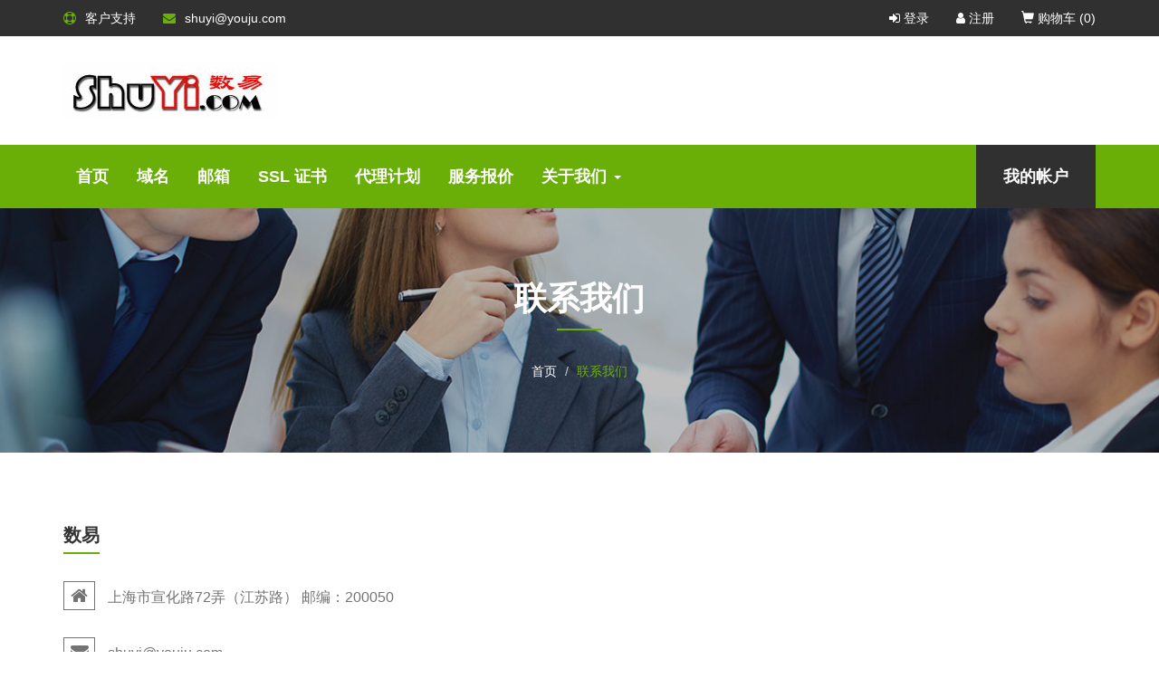

--- FILE ---
content_type: text/html; charset=UTF-8
request_url: http://shuyi.net/contact-us
body_size: 3698
content:
<!DOCTYPE html>
<html lang="zh">
<head>
    <meta charset="utf-8">
    <meta http-equiv="X-UA-Compatible" content="IE=edge">
    <meta name="viewport" content="width=device-width, initial-scale=1, user-scalable=no">
    <meta name="description" content="数易 是专业的域名注册和虚拟主机服务提供商，提供全球域名实时注册服务，所有在数易 注册的域名均可免费过户，免费修改所有人，免费域名锁定，提供 100 个二级域名，100 个电子邮箱转发，100 个 URL 转发、全球 5 台 DNS 服务器同步解析。" />
    <meta name="keywords" content="数易, 域名注册, 虚拟主机, 电子商务, 网站建设, 域名, 网站推广, 云主机, 空间租用, 域名查询, 域名抢注, 邮件营销, 服务器租用, 企业建站 , 网页设计, 中文域名" />
    <meta name="build" content="260122150401" />
    <meta name="csrf-token" content="7jd/9tHuCwK4VhS6ngJpklE2wiSsxWmGKjbhLUKV59uWM1Ze+oszN1vRjpN+7d4KB6eDduSj/ACLmLAJV7KeLVlFU2MVBv0dKn+KVpSWSeaOpbtZOUwkDBSJAOjefukw/dvVeeu/GfJMEDY=" />
    <title>联系我们 - 数易域名中心 shuyi.net</title>
    <!--link rel="shortcut icon" type="image/x-icon" href="http://shuyi.net/favicon.png"/>
    <link rel="icon" type="image/x-icon" href="http://shuyi.net/favicon.png"/-->

    <!-- ====Font Awesome Stylesheet==== -->
    <link rel="stylesheet" type="text/css" href="https://static.registry-server.com/font-awesome/css/font-awesome.min.css" media="screen">

    <!-- ====Bootstrap Stylesheet==== -->
    <link rel="stylesheet" type="text/css" href="https://static.registry-server.com/bootstrap/css/bootstrap.min.css" media="screen">

    <!-- ====Animate Stylesheet==== -->
    <link rel="stylesheet" type="text/css" href="https://static.registry-server.com/css/animate.min.css" media="screen">

    <!-- ====Owl Carousel Stylesheet==== -->
    <link rel="stylesheet" type="text/css" href="https://static.registry-server.com/css/owl.carousel.css" media="screen">

    <!-- ====Main Stylesheet==== -->
    <link href="https://static.registry-server.com/registrar/mrp/css/default.css" rel="stylesheet">

    <!-- ====Responsive Stylesheet==== -->
    <link href="https://static.registry-server.com/registrar/mrp/css/responsive-style.css" rel="stylesheet">


    <!-- ====Custom Stylesheet==== -->
    <link href="https://static.registry-server.com/registrar/mrp/css/style.css" rel="stylesheet">

    <!-- ====jQuery Library==== -->
    <script src="https://static.registry-server.com/jquery/jquery-1.12.0.min.js"></script>

    <!-- ====Bootstrap Library==== -->
    <script src="https://static.registry-server.com/bootstrap/js/bootstrap.min.js"></script>
    <script src="https://static.registry-server.com/bootstrap/js/bootstrap-dialog.min.js"></script>
    <script src="https://static.registry-server.com/bootstrap/js/bootstrap-dialog-zh_CN.js"></script>
    <!-- ====jQuery Validation Plugin==== -->
    <script src="https://static.registry-server.com/jquery/jquery.validate.min.js"></script>

    <!-- ====Owl Carousel Plugin==== -->
    <script src="https://static.registry-server.com/jquery/owl.carousel.min.js"></script>

    <!-- ====jQuery Waypoints Plugin==== -->
    <script src="https://static.registry-server.com/jquery/jquery.waypoints.min.js"></script>

    <!-- ====jQuery Counter Plugin==== -->
    <script src="https://static.registry-server.com/jquery/jquery.counterup.min.js"></script>

    <!-- ====jQuery UI Touch Punch Plugin==== -->
    <script src="https://static.registry-server.com/jquery/jquery.ui.touch-punch.min.js"></script>

    <!-- ====RetinaJS Plugin==== -->
    <script src="https://static.registry-server.com/js/retina.min.js"></script>
    <!-- HTML5 Shim and Respond.js IE8 support of HTML5 elements and media queries -->
    <!--[if lt IE 9]>
        <script src="https://static.registry-server.com/html5shiv.min.js"></script>
        <script src="https://static.registry-server.com/respond.min.js"></script>
    <![endif]-->


    <!-- http://en.wikipedia.org/wiki/Framekiller -->
    <style> html{display : none ; } </style>
    <script>
       if( self == top ) {
               document.documentElement.style.display = 'block' ;
       } else {
               top.location = self.location ;
       }
    </script>
</head>
<body>
    <!-- Preloader Start -->
    <div id="preloader">
        <div class="preloader--spinners">
            <div class="preloader--spinner preloader--spinner-1"></div>
            <div class="preloader--spinner preloader--spinner-2"></div>
        </div>
    </div>
    <!-- Preloader End -->

    <!-- Menu Area Start -->
    <div id="menu">
        <!-- Menu Topbar Start -->
        <div class="menu--topbar">
            <div class="container">
                <!-- Menu Topbar Contact Start -->
                <div class="menu-topbar--contact">
                    <ul class="nav navbar-nav">
                        <li><a href="http://shuyi.net/admin/support"><i class="fa fa-support"></i>客户支持</a></li>
                        <li><a href="mailto:&#115;&#104;&#117;&#121;&#105;&#64;&#121;&#111;&#117;&#106;&#117;&#46;&#99;&#111;&#109;"><i class="fa fa-envelope"></i>&#115;&#104;&#117;&#121;&#105;&#64;&#121;&#111;&#117;&#106;&#117;&#46;&#99;&#111;&#109;</a></li>
                    </ul>
                </div>
                <!-- Menu Topbar Contact End -->
                <!-- Menu Topbar Social Start -->
                <ul class="menu-topbar--social nav navbar-nav navbar-right">
                  <li><a href="http://shuyi.net/admin/login" rel="nofollow"><i class="fa fa-sign-in"></i> 登录</a></li>
                  <li><a href="http://shuyi.net/admin/register" rel="nofollow"><i class="fa fa-user"></i> 注册</a></li>
                  <li><a href="http://shuyi.net/cart" rel="nofollow"><i class="glyphicon glyphicon-shopping-cart"></i> 购物车 (<span class="ShoppingCarts">0</span>)</a></li>
                </ul>
                <!-- Menu Topbar Social End -->
            </div>
        </div>
        <!-- Menu Topbar End -->
        <!-- Primary Menu Start -->
        <nav id="primaryMenu" class="navbar primary-menu-two">
            <div class="container">
                <!-- Logo Start -->
                <div class="primary--logo">
                    <a href="http://shuyi.net/"><img src="http://shuyi.net/images/logo.png" alt="数易域名中心 shuyi.net"></a>
                </div>
                <!-- Logo End -->
            </div>
        </nav>
        <!-- Primary Menu End -->

        <!-- Secondary Menu Start -->
        <nav id="secondaryMenu" class="navbar">
            <div class="container">
                <div class="navbar-header">
                    <button type="button" class="navbar-toggle collapsed" data-toggle="collapse" data-target="#secondaryNavbar" aria-expanded="false" aria-controls="secondaryNavbar">
                        <span class="sr-only">Toggle navigation</span>
                        <span class="icon-bar"></span>
                        <span class="icon-bar"></span>
                        <span class="icon-bar"></span>
                    </button>
                    <div class="login-btn hidden-lg hidden-md hidden-sm">
                        <a href="http://shuyi.net/admin/" class="btn">我的帐户</a>
                    </div>
                </div>
                <!-- Secondary Menu Links Start -->
                <div id="secondaryNavbar" class="reset-padding navbar-collapse collapse">
                    <ul class="secondary-menu-links nav navbar-nav">
                      <li class="">
                        <a href="http://shuyi.net/" title="首页">首页</a>
                      </li>
                      <li class="">
                        <a href="http://shuyi.net/domain-name-search" title="域名注册">域名</a>
                      </li>
                      <li class="">
                        <a href="http://shuyi.net/business-email" title="企业邮箱">邮箱</a>
                      </li>
                      <li class="">
                        <a href="http://shuyi.net/ssl-certificates" title="SSL 证书">SSL 证书</a>
                      </li>
                      <li class="">
                        <a href="http://shuyi.net/reseller" title="分销代理系统">代理计划</a>
                      </li>
                      <li class="">
                        <a href="http://shuyi.net/pricing" title="服务报价">服务报价</a>
                      </li>
                      <li class="dropdown ">
                        <a href="#" data-toggle="dropdown">关于我们<span class="caret"></span></a>
                        <ul class="dropdown-menu">
                          <li><a href="http://shuyi.net/about-us" title="关于我们">关于我们</a></li>
                          <li><a href="http://shuyi.net/news" title="公司新闻">公司新闻</a></li>
                          <li><a href="http://shuyi.net/contact-us" title="联系我们">联系我们</a></li>
                          <li><a href="http://shuyi.net/payment" title="付款方式">付款方式</a></li>
                        </ul>
                      </li>
                    </ul>
                    <ul class="secondary-menu-links nav navbar-nav navbar-right hidden-xs">
                        <li><a href="http://shuyi.net/admin/" class="btn">我的帐户</a></li>
                    </ul>
                </div>
                <!-- Secondary Menu Links End -->
            </div>
        </nav>
        <!-- Secondary Menu End -->
    </div>
    <!-- Menu Area End -->


    <!-- Page Title Start -->
    <div id="pageTitle" class="HeaderAdjust" data-bg-src="https://static.registry-server.com/registrar/mrp/images/background-img/page-title-bg.jpg">
        <div class="container">
            <div class="row">
                <div class="col-md-6 col-md-offset-3">
                    <div class="section-title">
                        <h2>联系我们</h2>
                    </div>
                    <ol class="breadcrumb">
                        <li><a href="http://shuyi.net">首页</a></li>
                        <li class="active">联系我们</li>
                    </ol>
                </div>
            </div>
        </div>
    </div>
    <!-- Page Title End -->

    <!-- Contact Area Start -->
    <div id="contact" class="page">
        <div class="container">
            <div class="row">
                <div class="col-sm-6">
                    <!-- Contact Address Area Start -->
                    <div class="contact-address">
                        <h2>数易</h2>
                        <!-- Contact Address Start -->
                        <address>
                            <p><i class="fa fa-home"></i> 上海市宣化路72弄（江苏路） 邮编：200050</p>
                            <p><i class="fa fa-envelope"></i> &#115;&#104;&#117;&#121;&#105;&#64;&#121;&#111;&#117;&#106;&#117;&#46;&#99;&#111;&#109;</p>
                            <p><i class="fa fa-phone"></i> 021-63165010</p>
                            <p><i class="fa fa-fax"></i> 021-63165010</p>
                        </address>
                        <!-- Contact Address Area End -->
                    </div>
                    <!-- Contact Address Area End -->
                </div>
            </div>
        </div>
    </div>
    <!-- Contact Area End -->


    <!-- Footer Area Start -->
    <div id="footer">
        <div class="container">
            <div class="row">
                <!-- Footer About Widget Start -->
                <div class="col-md-6 footer-widget">
                    <div class="footer-about">
                        <!-- Footer Title Start -->
                        <h4>关于我们</h4>
                        <!-- Footer Title End -->
                        <p>中英文域名实时注册、自助转入、在线支付、自助管理、免费自助过户。在线支付系统支持招商银行、工商银行、建设银行等10多家银行卡,只要在持卡银行柜台开通网上支付功能,就可登陆会员区-财务管理处自助支付、即时到帐。本站是全 ...</p>
                        <a href="http://shuyi.net/about-us" class="btn btn-custom-reverse">更多信息</a>
                    </div>
                </div>
                <!-- Footer About Widget End -->
                <!-- Footer Subscribe Widget Start -->
                <div class="col-md-3 col-sm-6 footer-widget"></div>
                <!-- Footer Subscribe Widget End -->
                <!-- Footer Widget Start -->
                <div class="col-md-3 col-sm-6 footer-widget">
                    <!-- Footer Title Start -->
                    <h4>公司</h4>
                    <!-- Footer Title End -->
                    <ul>
                        <li><a href="http://shuyi.net/news">公司新闻</a></li>
                        <li><a href="http://shuyi.net/contact-us">联系我们</a></li>
                        <li><a href="https://whois.registry-server.com/" target="_blank">Whois 查询</a></li>
                        <li><a href="https://www.icann.org/resources/pages/responsibilities-2014-03-14-en" rel="nofollow" target="_blank">域名注册人权利和义务</a></li>
                    </ul>
                </div>
                <!-- Footer Widget End -->
            </div>
        </div>
    </div>
    <!-- Footer Area End -->

    <!-- Copyright Area Start -->
    <div id="copyright">
        <div class="container">
            <!-- Copyright Text Start -->
            <p class="left">Copyright &copy; 2026 数易 All rights reserved.</p>
            <!-- Copyright Text End -->
            <p class="right">我们接受：<img src="https://static.registry-server.com/registrar/mrp/images/payment-methods.png" alt=""></p>
        </div>
    </div>
    <!-- Copyright Area End -->

    <!-- Back To Top Button Start -->
    <div id="backToTop">
        <a href="#top"><i class="fa fa-angle-up"></i></a>
    </div>
    <!-- Back To Top Button Start -->

    <!-- ====Main Script==== -->
    <script src="https://static.registry-server.com/registrar/mrp/js/site.js?v=1764654681"></script>
</body>
</html>




--- FILE ---
content_type: text/css
request_url: https://static.registry-server.com/registrar/mrp/css/default.css
body_size: 14634
content:
/*

[Main Stylesheet]

Project: EcoHosting - Responsive HTML5 Hosting and WHMCS Template
Version: 1.3
Author : themelooks.com

[Table of contents]

1. GENERAL STYLES
    1.1. SECTION TITLE
    1.2. CUSTOM BUTTON
    1.3. BACK TO TOP BUTTON
    1.4. PRELOADER

2. MENU AREA
    2.1. MENU TOPBAR
    2.2. PRIMARY MENU
    2.3. SECONDARY MENU

3. HEADER AREA
    3.1. HEADER SLIDER NAV
    3.2. HEADER SLIDER CONTROLS

4. CERTIFICATE AREA

5. DOMAIN SEARCH AREA

6. SINGLE FEATURES AREA

7. FEATURES AREA

8. VPS PRICING AREA
    8.1. VPS SLIDER

9. SERVICES AREA

10. TESTIMONIAL AREA

11. PRICING AREA

12. BLOG AREA

13. BRANDS AREA

14. DATACENTER LOCATIONS AREA

15. FOOTER AREA

16. COPYRGIHT AREA

17. GENERAL PAGE STYLES
    17.1. PAGE TITLE

18. SHARED HOSTING PAGE

19. DOMAINS PAGE
    19.1. DOMAIN BANNER CONTENT

20. DEDICATED PAGE

21. ABOUT PAGE
    21.1. ABOUT DESCRIPTION
    21.2. COUNTER
    21.3. TEAM
    21.4. HISTORY

22. LOGIN PAGE

23. CONTACT PAGE
    23.1. CONTACT FORM
    23.2. MAP
    23.3. CONTACT SOCIAL LINKS

24. FAQ PAGE

25. AFFILIATE PAGE

26. DATACENTER PAGE

27. BLOG PAGE

28. BLOG DETAILS PAGE

29. 404 PAGE

30. HELPER CLASSES
    - 30.1. RESET-GUTTER
    - 30.2. RESET-MARGIN
    - 30.3. RESET-PADDING
    - 30.4. VERTICAL-CENTERING

*/

/*------------------------------------*\
    1. GENERAL STYLES
\*------------------------------------*/
html,
body {
    height: 100%;
}

body {
    font-family: "Helvetica Neue", Arial, sans-serif;
    font-weight: 400;
}
a, a:link, a:hover, a:active {
    color: #fff;
    text-decoration: none;
    outline: 0;
}

/* 1.1. SECTION TITLE */
.section-title h2 {
    position: relative;
    margin-top: -5px;
    margin-bottom: 80px;
    font-size: 36px;
    line-height: 40px;
    font-weight: 700;
    text-align: center;
}
.section-title h2:before {
    content: " ";
    position: absolute;
    bottom: -15px;
    left: 50%;
    width: 50px;
    height: 2px;
    background-color: #6aaf08;
    -webkit-transform: translateX(-50%);
            transform: translateX(-50%);
}
.section-title.text-left h2 {
    text-align: left;
}
.section-title.text-left h2:before {
    left: 0;
    -webkit-transform: translateX(0);
            transform: translateX(0);
}

/* 1.2. CUSTOM BUTTON */
a.btn {
    font-weight: 400;
}
a.btn-custom {
    background-color: #2e3138;
    border-radius: 0;
    -webkit-transition: background-color .25s;
            transition: background-color .25s;
}
a.btn-custom.btn-lg {
    padding: 12px 20px;
    font-size: 16px;
}
a.btn-custom:hover,
a.btn-custom:focus {
    color: #fff;
    background-color: #3575d3;
    box-shadow: none;
}
.btn-custom-reverse,
a.btn-custom-reverse {
    background-color: #6aaf08;
    border-radius: 0;
    -webkit-transition: background-color .25s;
            transition: background-color .25s;
}
.btn-custom-reverse:hover,
a.btn-custom-reverse:hover,
a.btn-custom-reverse:focus {
    color: #fff;
    background-color: #2e3138;
    box-shadow: none;
}
.btn-custom-reverse.btn-lg,
a.btn-custom-reverse.btn-lg {
    padding: 12px 20px;
    font-size: 16px;
}

/* 1.3. BACK TO TOP BUTTON */
#backToTop {
    position: fixed;
    right: 30px;
    bottom: 45px;
    z-index: 999;
    opacity: 0;
    -ms-filter: "progid:DXImageTransform.Microsoft.Alpha(Opacity=0)";
    filter: alpha(opacity=0);
    -webkit-transition: opacity .25s ease-in-out;
            transition: opacity .25s ease-in-out;
}
#backToTop.show {
    opacity: 1;
    -ms-filter: "progid:DXImageTransform.Microsoft.Alpha(Opacity=100)";
    filter: alpha(opacity=100);
}
#backToTop a {
    display: block;
    min-width: 45px;
    padding: 6px 0;
    color: #fff;
    background-color: #6aaf08;
    font-size: 24px;
    line-height: 28px;
    text-align: center;
}

/* 1.4. PRELOADER */
#preloader {
    position: fixed;
    top: 0;
    left: 0;
    width: 100%;
    height: 100%;
    background-color: #6aaf08;
    z-index: 9999999999;
}
.preloader--spinners {
    position: absolute;
    top: 50%;
    left: 50%;
    width: 40px;
    height: 40px;
    margin-top: -20px;
    margin-left: -20px;
    -webkit-animation: preloaderRotate 2.0s infinite linear;
            animation: preloaderRotate 2.0s infinite linear;
}
.preloader--spinner,
.preloader--spinner {
    width: 60%;
    height: 60%;
    display: inline-block;
    position: absolute;
    top: 0;
    background-color: #fff;
    border-radius: 100%;
    -webkit-animation: preloaderBounce 2.0s infinite ease-in-out;
            animation: preloaderBounce 2.0s infinite ease-in-out;
}
.preloader--spinner-2 {
    top: auto;
    bottom: 0px;
    -webkit-animation-delay: -1.0s;
            animation-delay: -1.0s;
}

@-webkit-keyframes preloaderRotate { 100% { -webkit-transform: rotate(360deg) }}
@keyframes preloaderRotate { 100% { -webkit-transform: rotate(360deg); transform: rotate(360deg); }}

@-webkit-keyframes preloaderBounce {
  0%, 100% { -webkit-transform: scale(0.0) }
  50% { -webkit-transform: scale(1.0) }
}

@keyframes preloaderBounce {
  0%, 100% { 
    -webkit-transform: scale(0.0);
            transform: scale(0.0);
  } 50% { 
    -webkit-transform: scale(1.0);
            transform: scale(1.0);
  }
}

/*------------------------------------*\
    2. MENU AREA
\*------------------------------------*/
#menu {
    position: absolute;
    top: 0;
    left: 0;
    width: 100%;
    z-index: 5;
}

/* 2.1. MENU TOPBAR */
.menu--topbar {
    background-color: #303030;
}

.menu-topbar--contact > ul {
    margin-left: -15px;
}

.menu-topbar--contact > ul > li > a {
    padding-top: 10px;
    padding-bottom: 10px;
    -webkit-transition: opacity .25s ease;
            transition: opacity .25s ease;
}
.menu-topbar--contact > ul > li > a:hover,
.menu-topbar--contact > ul > li > a:focus {
    background-color: transparent;
    opacity: 0.8;
    -ms-filter: "progid:DXImageTransform.Microsoft.Alpha(Opacity=80)";
    filter: alpha(opacity=80);
}

.menu-topbar--contact > ul > li > a > i.fa {
    margin-right: 10px;
    color: #6aaf08;
}

.menu-topbar--social > li > a {
    padding-top: 10px;
    padding-bottom: 10px;
    -webkit-transition: color .25s ease;
            transition: color .25s ease;
}
.menu-topbar--social > li > a:hover,
.menu-topbar--social > li > a:focus {
    color: #6aaf08;
    background-color: transparent;
}


/* 2.2. PRIMARY MENU */
#primaryMenu {
    margin: 0;
    padding: 30px 0 35px;
    border: none;
    border-radius: 0;
    color: #3575d3;
    background-color: #fff;
    z-index: 1;
}

.primary--logo {
    float: left;
}
.primary--logo h1 {
    margin: 22px 0 0;
}
.primary--logo h1 a {
    color: #303030;
}
.primary--logo h1 a span {
    color: #6aaf08;
}
.primary--logo h1 a span i.fa {
    margin-right: 5px;
}

.primary--info {
    float: right;
}
.primary--info-item {
    float: left;
    margin-left: 30px;
}
.primary--info-item:first-child {
    margin-left: 0;
}
.primary--icon {
    margin-bottom: 10px;
}
.primary--icon img {
    margin: 0 auto;
}

.primary--content {
    color: #737373;
    text-align: center;
}
.primary--content p {
    margin-bottom: 0;
    font-size: 12px;
    line-height: 16px;
}
.primary--content p.count {
    margin-bottom: 0;
    padding-bottom: 2px;
    color: #6aaf08;
    font-size: 18px;
    line-height: 22px;
    font-weight: 700;
}

.primary--btn a {
    float: right;
    display: block;
    padding: 6px 20px;
    color: #fff;
    background-color: #3575d3;
    text-align: center;
    -webkit-transition: background-color .25s ease-in-out;
            transition: background-color .25s ease-in-out;
}
.primary--btn a:hover,
.primary--btn a:focus {
    background-color: #303030;
}

#primaryMenu.primary-menu-two {
    padding: 30px 0;
}
#primaryMenu.primary-menu-two .primary--logo h1 {
    margin: 7px 0 0;
}
#primaryMenu.primary-menu-two .primary--icon {
    display: table-cell;
    vertical-align: middle;
}
#primaryMenu.primary-menu-two .primary--content {
    display: table-cell;
    padding-left: 10px;
    text-align: left;
    vertical-align: middle;
}

/* 2.3. SECONDARY MENU */
#secondaryMenu {
    position: relative;
    margin-bottom: 0;
    background-color: #6aaf08;
    border: none;
    border-radius: 0;
    box-shadow: none;
    z-index: 1;
}
#secondaryMenu.sticky {
    position: fixed;
    top: 0;
    left: 0;
    width: 100%;
    box-shadow: 0 0 4px rgba(0,0,0,.14),0 4px 8px rgba(0,0,0,.28);
}

#secondaryMenu .navbar-toggle {
    border: none;
}
#secondaryMenu .navbar-toggle .icon-bar {
    background-color: #fff;
}
#secondaryMenu a.navbar-brand {
    display: block;
    padding: 10px 0;
    margin-top: 18px;
    margin-left: 0;
    color: #303030;
    font-size: 24px;
    font-weight: 700;
}
#secondaryMenu a.navbar-brand span {
    color: #4584b4;
}

#secondaryMenu .navbar-header .login-btn > .btn {
    color: #fff;
    background-color: #303030;
    border: none;
    border-radius: 0;
    -webkit-transition: color .25s ease, background-color .25s ease-in-out;
            transition: color .25s ease, background-color .25s ease-in-out;
}
#secondaryMenu .navbar-header .login-btn > .btn:hover,
#secondaryMenu .navbar-header .login-btn > .btn:focus {
    color: #303030;
    background-color: #fff;
    box-shadow: none;
    outline: 0;
}

.secondary-menu-links li a {
    margin-right: 3px;
    padding: 24px 14px 21px;
    border-bottom: 3px solid transparent;
    color: #fff;
    font-size: 18px;
    line-height: 22px;
    font-weight: 700;
    -webkit-transition: color .25s ease, background-color .25s ease-in-out, border-color .25s ease;
            transition: color .25s ease, background-color .25s ease-in-out, border-color .25s ease;
}
.secondary-menu-links li:last-child a {
    margin-right: 0;
}
.secondary-menu-links > .dropdown > a > .caret {
    margin-left: 8px;
}
.secondary-menu-links li a .fa {
    display: block;
    margin: 0 auto 3px;
    font-size: 20px;
}
.secondary-menu-links li a:hover,
.secondary-menu-links li a:focus,
.secondary-menu-links .open > a,
.secondary-menu-links .open > a:hover,
.secondary-menu-links .open > a:focus,
.secondary-menu-links li.active > a,
.secondary-menu-links li.active > a:hover {
    background-color: transparent;
    border-color: #fff;
}

.secondary-menu-links > .dropdown:hover > .dropdown-menu {
    display: block;
}
.secondary-menu-links li .dropdown-menu {
    padding: 0;
    background-color: #fff;
    border-style: solid;
    border-width: 3px 0;
    border-color: #fff;
    border-radius: 0;
}
.secondary-menu-links li .dropdown-menu li a {
    margin-right: 0;
    padding: 10px 15px;
    color: #303030;
    font-size: 16px;
    line-height: 20px;
    border: none;
}
.secondary-menu-links > .dropdown > .dropdown-menu > li > a:hover,
.secondary-menu-links > .dropdown > .dropdown-menu > li > a:focus,
.secondary-menu-links > .dropdown > .dropdown-menu > li.active > a,
.secondary-menu-links > .dropdown > .dropdown-menu > li.active > a:hover,
.secondary-menu-links > .dropdown > .dropdown-menu > li.active > a:focus {
    color: #fff;
    background-color: #6aaf08;
}

.secondary-menu-links.navbar-right {
    padding-right: 15px;
}

.secondary-menu-links > li > a.btn {
    padding: 24px 30px;
    color: #fff;
    background-color: #303030;
    border: none;
    border-radius: 0;
    -webkit-transition: color .25s ease, background-color .25s ease-in-out;
            transition: color .25s ease, background-color .25s ease-in-out;
}
.secondary-menu-links > li > a.btn:hover,
.secondary-menu-links > li > a.btn:focus {
    color: #303030;
    background-color: #fff;
    box-shadow: none;
}

/*------------------------------------*\
    3. HEADER AREA
\*------------------------------------*/
#header {
    position: relative;
    height: 600px;
    background-color: #f8f8f8;
    background-size: cover;
    background-position: center;
    background-repeat: no-repeat;
    z-index: 0;
}
#header:before {
    content: " ";
    position: absolute;
    top: 0;
    left: 0;
    width: 100%;
    height: 100%;
    background-color: rgba(48,48,48,0.3);
}
#header.no-header-overlay:before {
    display: none;
}
#header.header-bg-bottom {
    background-position: bottom;
}
#header.max-490px {
    max-height: 490px;
    min-height: 0;
}
#header.bg-white {
    background-color: #fff;
}
.header-slider {
    height: 100%;
}
.header-slider .owl-wrapper-outer,
.header-slider .owl-wrapper,
.header-slider .owl-item,
.header-slider .owl-item > .header-slider--item > .container,
.header-slider .owl-item > .header-slider--item > .container > .row,
.header-slider .owl-item > .header-slider--item > .container > .row > div {
    height: 100%;
}

.header-slider--item {
    width: 100%;
    height: 100%;
}

.header-item-content {
    position: relative;
    padding: 20px 25px 25px;
    color: #fff;
    background-color: #6aaf08;
}
.header-item-content:before {
    content: " ";
    position: absolute;
    top: 20px;
    left: -20px;
    right: -20px;
    bottom: 20px;
    background-color: rgba(255, 255, 255, 0.9);
    z-index: -1;
}
.header-item-content h2 {
    margin: -5px 0 0;
    color: #fff;
    font-size: 48px;
    line-height: 52px;
    font-weight: 700;
}
.header-item-content p {
    font-weight: 500;
}
.header-item-content > p {
    margin-top: 16px;
    margin-bottom: 16px;
}
.header-item-content .list p {
    float: left;
    width: 50%;
    margin-bottom: 2px;
}
.header-item-content .list p i.fa {
    margin-right: 5px;
    color: #fff;
}
.header-item-content .price {
    margin-top: 20px;
    overflow: hidden;
}
.header-item-content .price .btn {
    color: #fff;
    background-color: #303030;
}
.header-item-content .price .btn:hover,
.header-item-content .price .btn:focus {
    color: #303030;
    background-color: #fff;
    box-shadow: none;
    outline: 0;
}

.header-item-img figure {
    position: relative;
}
.header-item-img img.img-responsive {
    float: right;
}

.header-item-badge {
    position: absolute;
    display: table;
    border-radius: 50%;
    text-align: center;
    z-index: 0;
}
.header-item-badge-1 {
    top: 35%;
    left: 40%;
    width: 150px;
    height: 150px;
    background-color: #fff;
}
.header-item-badge-2 {
    top: 15%;
    left: 20%;
    width: 120px;
    height: 120px;
    color: #fff;
    background-color: #6aaf08;
}
.header-item-badge p {
    display: table-cell;
    vertical-align: middle;
    padding: 0;
    border: 0;
    color: inherit;
    font-size: 16px;
    line-height: 16px;
}
.header-item-badge span {
    display: block;
    font-size: 34px;
    line-height: 38px;
    font-weight: 700;
}

.header-slider .owl-pagination {
    font-size: 0;
    text-align: center;
}
.header-slider .owl-page {
    content: " ";
    width: 10px;
    height: 10px;
    background-color: #2e3138;
    border-radius: 5px;
    -webkit-transition: padding-right .25s;
            transition: padding-right .25s;
    display: inline-block;
    margin: 0 5px;
}
.header-slider .owl-page.active {
    padding-right: 20px;
    background-color: #FF6C3A;
}

.owl-fadeInLeft,
.owl-fadeInRight {
    visibility: hidden;
}
.owl-item.active .owl-fadeInLeft {
    -webkit-animation: fadeInLeft 0.8s linear 0s;
            animation: fadeInLeft 0.8s linear 0s;
    visibility: visible;
}
.owl-item.active .owl-fadeInRight {
    -webkit-animation: fadeInRight 0.8s linear 0s;
            animation: fadeInRight 0.8s linear 0s;
    visibility: visible;
}
.owl-item.active .owl-fadeInUp {
    -webkit-animation: fadeInUp 0.8s linear 0s;
            animation: fadeInUp 0.8s linear 0s;
    visibility: visible;
}
.owl-item.active .owl-fadeInDown {
    -webkit-animation: fadeInDown 0.8s linear 0s;
            animation: fadeInDown 0.8s linear 0s;
    visibility: visible;
}

/* 3.1. HEADER SLIDER NAV */
.header--slider-nav {
    position: absolute;
    left: 0;
    bottom: 60px;
    width: 100%;
}
.header--slider-nav ul {
    margin: 0;
    padding: 0;
    list-style: none;
    font-size: 0;
    overflow: hidden;
}
.header--slider-nav ul li {
    float: left;
    border-left: 1px solid #e9e9e9;
    cursor: pointer;
}
.header--slider-nav ul li:hover,
.header--slider-nav ul li.active {
    border-left-color: #6aaf08;
}
.header--slider-nav ul li p {
    position: relative;
    display: block;
    width: 50px;
    height: 48px;
    margin-bottom: 0;
    color: #303030;
    font-size: 0;
    overflow: hidden;
}
.header--slider-nav ul li p:hover,
.header--slider-nav ul li.active p {
    width: 100%;
}
.header--slider-nav ul li p i.fa {
    position: absolute;
    top: 0;
    left: 0;
    display: block;
    width: 50px;
    padding: 14px 0;
    background-color: #fff;
    font-size: 20px;
    line-height: 24px;
    vertical-align: top;
    text-align: center;
}
.header--slider-nav ul li p:hover i.fa,
.header--slider-nav ul li.active p i.fa {
    color: #fff;
    background-color: #6aaf08;
}
.header--slider-nav ul li p span {
    display: block;
    margin-left: 50px;
    padding: 14px 15px;
    background-color: #e9e9e9;
    line-height: 20px;
    vertical-align: top;
    overflow: hidden;
}
.header--slider-nav ul li:hover p span,
.header--slider-nav ul li.active p span {
    font-size: 16px;
}


/* 3.2. HEADER SLIDER CONTROLS */
.header-slider > .owl-controls > .owl-buttons {
    display: none;
}
.header-slider.show-slider-controls > .owl-controls > .owl-buttons {
    display: block;
}

.header-slider > .owl-controls > .owl-buttons > .owl-prev,
.header-slider > .owl-controls > .owl-buttons > .owl-next {
    position: absolute;
    top: 50%;
    -webkit-transform: translateY(-50%);
            transform: translateY(-50%);
    padding: 5px 20px 5px 20px;
    color: #6aaf08;
    background-color: #fff;
    font-size: 24px;
    line-height: 28px;
    opacity: 0.6;
    -ms-filter: "progid:DXImageTransform.Microsoft.Alpha(Opacity=60)";
    -webkit-transition: opacity .25s ease-in-out;
    transition: opacity .25s ease-in-out;
}
.header-slider > .owl-controls > .owl-buttons > .owl-prev:hover,
.header-slider > .owl-controls > .owl-buttons > .owl-next:hover {
    opacity: 1;
    -ms-filter: "progid:DXImageTransform.Microsoft.Alpha(Opacity=100)";
}
.header-slider > .owl-controls > .owl-buttons > .owl-next {
    right: 0;
}

/*------------------------------------*\
    4. CERTIFICATE AREA
\*------------------------------------*/
#certificate {
    padding: 60px 0 80px;
    text-align: center;
}
#certificate .h1 {
    font-weight: 700;
}
.certificate--img img {
    margin: 20px 20px 0;
}

/*------------------------------------*\
    5. DOMAIN SEARCH AREA
\*------------------------------------*/
#offer {
    position: relative;
    padding: 20px 0 30px;
    background-color: #303030;
}
#offer .left-content p {
    margin: -40px 0 -50px;
    padding: 60px 20px 58px;
    color: #fff;
    background-color: #6aaf08;
    font-size: 30px;
    line-height: 34px;
    font-weight: 900;
}
#offer .left-content p span {
    display: block;
    font-size: 18px;
    line-height: 22px;
    font-weight: 300;
}

#domainSearchForm .form-control {
    width: 100%;
    border: none;
}
#domainSearchForm input[type="text"].form-control {
    font-size: 18px;
    height: 55px;
    padding: 5px 15px;
    border-radius: 0;
}
#domainSearchForm .select-box {
    position: relative;
    background-color: #fff;
    z-index: 0;
}
#domainSearchForm .select-box:before {
    content: " ";
    position: absolute;
    top: 26px;
    right: 15px;
    width: 0;
    height: 0;
    border-left: 5px solid transparent;
    border-right: 5px solid transparent;
    border-top: 6px solid #303030;
    z-index: -1;
}
#domainSearchForm select.form-control {
    font-size: 18px;
    height: 55px;
    padding: 5px 15px;
    background-color: transparent;
    border-left: 1px solid #e9e9e9;
    border-radius: 0;
    box-shadow: none;
    line-height: 51px;
    -webkit-appearance: none;
       -moz-appearance: none;
}
#domainSearchForm select.form-control option {
    border-right: 2px solid #999;
}
#domainSearchForm button[type="submit"] {
    position: relative;
    background-color: #6aaf08;
    border: 0;
    border-radius: 0;
    color: #fff;
    cursor: pointer;
    float: left;
    font-size: 16px;
    line-height: 20px;
    font-weight: 700;
    height: 55px;
    padding: 8px 6px 6px;
    width: 100%;
    -webkit-transition: background-color .25s;
            transition: background-color .25s;
    z-index: 0;
}
#domainSearchForm button[type="submit"]:focus,
#domainSearchForm button[type="submit"]:hover {
    background-color: #acacac;
    box-shadow: none;
    outline: 0;
}

#offer .right-content {
    padding: 20px 15px 10px;
}
#offer .right-content .domain-ext > div {
    padding: 0 10px;
}
#offer .right-content .extension {
    display: block;
    color: #fff;
    font-weight: 500;
    border-right: 1px dotted #999;
}
#offer .right-content .domain-ext > div:last-child .extension {
    border: none;
}
#offer .right-content .extension span {
    display: block;
    padding-bottom: 5px;
}
#offer .right-content .extension span.name {
    font-size: 22px;
    line-height: 26px;
    font-weight: 700;
    padding-top: 4px;
    padding-bottom: 0;
}

.domain--offer {
    position: absolute;
    top: -102px;
    right: -120px;
    padding: 10px;
    color: #fff;
    background-color: #6aaf08;
    font-weight: 500;
    opacity: 0;
    -ms-filter: "progid:DXImageTransform.Microsoft.Alpha(Opacity=0)";
    filter: alpha(opacity=0);
    -webkit-transition: opacity .25s ease-in-out;
            transition: opacity .25s ease-in-out;
}
.domain--offer:before {
    content: " ";
    position: absolute;
    bottom: -15px;
    left: 0;
    right: 0;
    width: 0;
    height: 0;
    margin: 0 auto;
    border-style: solid;
    border-width: 15px 15px 0 15px;
    border-color: #6aaf08 transparent transparent transparent;
}
.domain--offer.show {
    opacity: 1;
    -ms-filter: "progid:DXImageTransform.Microsoft.Alpha(Opacity=100)";
    filter: alpha(opacity=1);
}

.domain--offer span {
    display: block;
    padding: 10px 15px;
    border: 1px dashed #fff;
}

/*------------------------------------*\
    6. SINGLE FEATURES AREA
\*------------------------------------*/
.single-feature {
    padding: 80px 0;
}
.single-feature > .container > .row {
    display: table;
}
.single-feature > .container > .row > div {
    display: table-cell;
    vertical-align: middle;
    float: none;
}

.single-feature--image img.img-responsive {
    margin: 0 auto;
}

.single-feature--content h2 {
    margin: 0 0 15px;
    font-weight: 700;
}
.single-feature--content p {
    color: #737373;
}
.single-feature--content .btn {
    margin-top: 10px;
    padding: 12px 20px;
    border-radius: 0;
    font-size: 16px;
    line-height: 20px;
}

.single-feature.single-feature-1 {
    color: #303030;
    background-color: #f8f8f8;
    background-position: center;
}

.single-feature-1 .single-feature--content .btn:hover,
.single-feature-1 .single-feature--content .btn:focus {
    color: #303030;
    background-color: #fff;
}

/*------------------------------------*\
    7. FEATURES AREA
\*------------------------------------*/
#features {
    padding: 80px 0;
}
#features.bg-whitesmoke {
    background-color: #f8f8f8;
    border-style: solid;
    border-width: 1px 0;
    border-color: #e9e9e9;
}

.vc--features > div {
    float: none;
    display: table-cell;
    vertical-align: middle;
}

#features hr {
    margin: 30px 0;
}

.feature-item {
    padding: 20px;
    -webkit-transition: box-shadow .25s;
            transition: box-shadow .25s;
}

.feature-item-icon {
    min-height: 55px;
}
.feature-item.text-center .feature-item-icon img {
    margin: 0 auto;
}

.feature-item-content p {
    margin-bottom: 0;
}
.feature-item-content h4 {
    font-weight: 700;
    margin: 15px 0;
}
.feature-item-content a.btn {
    margin-top: 20px;
    padding: 10px 15px;
    font-size: 12px;
}

/*------------------------------------*\
    8. VPS PRICING AREA
\*------------------------------------*/
#vpsPricing {
    padding: 80px 0;
    background-size: cover;
    background-position: center;
    background-repeat: no-repeat;
    position: relative;
    z-index: 0;
}
#vpsPricing:before {
    content: " ";
    position: absolute;
    top: 0;
    left: 0;
    width: 100%;
    height: 100%;
    background-color: rgba(48, 48, 48, 0.8);
    z-index: -1;
}
#vpsPricing .section-title h2 {
    color: #fff;
}

/* 8.1. VPS SLIDER */
.vps-pricing--slider-holder {
    position: relative;
    padding: 40px 60px;
    background-color: rgba(255,255,255,.9);
    border-radius: 4px;
}

.vps-pricing--slider-holder .pips {
    position: absolute;
    left: 60px;
    right: 60px;
    height: 10px;
    overflow: hidden;
}
.vps-pricing--slider-holder .pip {
    position: absolute;
    top: 2px;
    left: 0;
    width: 5px;
    height: 5px;
    background-color: #fff;
    border-radius: 50%;
    z-index: 2;
}
.vps-pricing--slider-holder .pip:first-child {
    margin-left: -5px;
}

.vps-pricing--slider {
    height: 10px;
    background-color: #303030;
    border: none;
    border-radius: 20px;
    cursor: pointer;
}
.vps-pricing--slider .ui-slider-range {
    background-color: #303030;
    border-radius: 20px;
}
.vps-pricing--slider .ui-slider-handle {
    left: 33.3333%;
    top: -9px;
    width: auto;
    height: auto;
    margin-left: -7px;
    background-color: transparent;
    border: none;
    outline: 0;
    cursor: pointer;
}
.vps-pricing--slider .ui-slider-handle:before,
.vps-pricing--slider .ui-slider-handle:after {
    content: " ";
    position: absolute;
    left: -1px;
    width: 0;
    height: 0;
    border-style: solid;
}
.vps-pricing--slider .ui-slider-handle:before {
    top: -15px;
    border-width: 10px 10px 0 10px;
    border-color: #6aaf08 transparent transparent transparent;
}
.vps-pricing--slider .ui-slider-handle:after {
    top: 59px;
    border-width: 0 10px 10px 10px;
    border-color: transparent transparent rgba(255,255,255,.9) transparent;
}
.vps-pricing--slider .ui-slider-handle i.fa {
    position: relative;
    color: #6aaf08;
    font-size: 36px;
    line-height: 40px;
    z-index: 0;
}
.fa-map-marker:after {
    content: " ";
    position: absolute;
    top: 8px;
    left: 4px;
    width: 11px;
    height: 11px;
    background-color: #fff;
    z-index: -1;
}
.vps-pricing--slider .ui-slider-handle em {
    display: block;
    position: absolute;
    top: -48px;
    left: 50%;
    -webkit-transform: translateX(-50%);
            transform: translateX(-50%);
    width: 80px;
    padding: 6px 0;
    color: #fff;
    background-color: #6aaf08;
    border-radius: 4px;
    font-style: normal;
    text-align: center;
}

.vps-pricing--features {
    margin-top: 10px;
    background-color: rgba(255,255,255,.9);
    border-radius: 4px;
}
.vps-pricing--feature {
    padding-top: 15px;
    padding-bottom: 15px;
    color: #303030;
    border-right: 1px solid #e9e9e9;
}
.vps-pricing--features > .row > div:nth-last-child(2) {
    border-right: none;
}
.vps-pricing--feature i.fa {
    display: block;
    float: left;
    height: 100%;
    margin-left: 18px;
    color: #3575d3;
    font-size: 40px;
    line-height: 48px;
}
.vps-pricing--feature-img {
    float: left;
    width: 45px;
    margin-left: 18px;
}
.vps-pricing--feature-name,
.vps-pricing--feature-value {
    display: block;
    margin-left: 75px;
}
.vps-pricing--feature-name {
    margin-top: 4px;
    font-weight: 700;
}

.vps-pricing--action-btn {
    margin-top: 14px;
    text-align: right;
}
.vps-pricing--action-btn .btn {
    margin-right: 15px;
    color: #fff;
}
.vps-pricing--action-btn .btn:hover,
.vps-pricing--action-btn .btn:focus {
    box-shadow: none;
    outline: 0;
}

/*------------------------------------*\
    9. SERVICES AREA
\*------------------------------------*/
#services {
    padding: 100px 0 60px;
    overflow: hidden;
}
#services .even {
    margin: 60px 0;
    padding: 60px 0;
    background-color: #f8f8f8;
}
#services .container > .row {
    display: table;
}
#services .container > .row > div {
    display: table-cell;
    vertical-align: middle;
    float: none;
}
#services .service-item-img img {
    width: 100%;
}
.service-item-content h2 {
    margin: 0;
    font-weight: 700;
    color: #01ABEF;
}
.service-item-content h2 span {
    display: block;
    font-size: 22px;
    text-indent: 1px;
    font-weight: 500;
    color: #2e3138;
}
.service-item-content > p {
    margin-top: 30px;
    margin-bottom: 30px;
}
.service-item-content .price {
    overflow: hidden;
    margin-top: 25px;
}
.service-item-content .price p {
    margin: 0;
    font-weight: 500;
    font-size: 14px;
    float: left;
}
.service-item-content .price p span {
    display: block;
    font-size: 30px;
    font-weight: 700;
    line-height: 34px;
    margin: 0;
}
.service-item-content .price p span em {
    font-size: 15px;
    font-weight: 300;
    font-style: normal;
    vertical-align: top;
}
.service-item-content .price a.btn {
    margin-left: 30px;
}
#services .container > .row:hover .price a.btn {
    background-color: #01ABEF;
}
#services .container > .row:hover .service-item-content i.fa-check {
    color: #01ABEF;
}

/*------------------------------------*\
    10. TESTIMONIAL AREA
\*------------------------------------*/
#testimonial {
    padding: 80px 15px;
    background-size: cover;
    background-position: center;
    background-repeat: no-repeat;
    position: relative;
    z-index: 0;
}
#testimonial:before {
    content: " ";
    position: absolute;
    top: 0;
    left: 0;
    width: 100%;
    height: 100%;
    background-color: rgba(48, 48, 48, 0.8);
    z-index: -1;
}
#testimonial.no-bg:before {
    display: none;
}
#testimonial .section-title h2 {
    color: #fff;
}
.testimonial-item {
    max-width: 750px;
    margin: 0 auto;
}
.recommender-comment p {
    color: #fff;
    text-align: center;
    font-size: 15px;
    line-height: 1.9;
    font-weight: 400;
}
#testimonial.no-bg .recommender-comment p {
    color: #2e3138;
}
.recommender-info {
    color: #fff;
    font-size: 15px;
    font-style: italic;
    font-weight: 700;
    text-align: center;
    margin-top: 180px;
}
#testimonial.no-bg .recommender-info {
    color: #2e3138;
}
.testimonial-slider .owl-controls {
    text-align: center;
    margin-top: -150px;
    margin-bottom: 90px;
}
.testimonial-slider .owl-page {
    position: relative;
    width: 60px;
    height: 60px;
    padding: 5px;
    border: 1px solid #fff;
    display: inline-block;
    margin: 40px 2px 0;
    opacity: .5;
    -ms-filter: "progid:DXImageTransform.Microsoft.Alpha(Opacity=50)";
    filter: alpha(opacity=50);
    -webkit-transition-property: margin, opacity, height, width;
            transition-property: margin, opacity, height, width;
    -webkit-transition-duration: .4s;
            transition-duration: .4s;
    z-index: 0;
}
#testimonial.no-bg .testimonial-slider .owl-page {
    border-color: #303030;
}
#testimonial.no-bg .testimonial-slider .owl-page.active {
    border-color: #6aaf08;
}
.testimonial-slider .owl-page.active {
    width: 100px;
    height: 100px;
    margin-top: 0px;
    opacity: 1;
    -ms-filter: "progid:DXImageTransform.Microsoft.Alpha(Opacity=100)";
    filter: alpha(opacity=100);
}
.testimonial-slider .owl-page:before {
    content: " ";
    position: absolute;
    top: auto;
    left: 50%;
    width: 10px;
    height: 10px;
    background-color: #fff;
    bottom: -95px;
    -webkit-transform: translateX(-50%);
            transform: translateX(-50%);
    border-radius: 5px;
    -webkit-transition: padding-right .25s;
            transition: padding-right .25s;
}
#testimonial.no-bg .testimonial-slider .owl-page:before {
    background-color: #2e3138;
}
#testimonial.no-bg .testimonial-slider .owl-page.active:before {
    background-color: #6aaf08;
}
.testimonial-slider .owl-page.active:before {
    padding-right: 20px;
    background-color: #6aaf08;
}

.testimonial-slider .owl-page span {
    display: block;
}
.testimonial-slider .owl-page span img {
    width: 100%;
}

/*------------------------------------*\
    11. PRICING AREA
\*------------------------------------*/
#pricing {
    padding: 80px 0;
    background-color: #f8f8f8;
}
.pricing-table-item {
    position: relative;
    background-color: #fff;
    box-shadow: 0 2px 2px 0 rgba(0,0,0,.14);
    -webkit-transition: box-shadow .25s ease-in-out;
            transition: box-shadow .25s ease-in-out;
}
.pricing-table-item:hover,
.pricing-table-item.popular {
    box-shadow: 0 16px 24px 2px rgba(0,0,0,.14),0 6px 30px 5px rgba(0,0,0,.12),0 8px 10px -5px rgba(0,0,0,.2);
    z-index: 1;
}
.pt-head {
    padding: 15px 0 0;
    border-top: 5px solid #6aaf08;
    text-align: center;
}
.pt-head .popular-indicator {
    position: absolute;
    top: 0;
    right: 20px;
    padding: 15px 10px 10px;
    color: #fff;
    background-color: #6aaf08;
    font-size: 18px;
    line-height: 22px;
}
.pt-head .caption {
    color: #333;
    margin-bottom: 0;
    text-align: center;
    font-size: 14px;
    letter-spacing: .12em;
    border-bottom: 1px solid #6aaf08;
    display: inline-block;
    padding: 0 0 5px;
}
.pt-price-tag {
    margin-bottom: 10px;
    font-size: 50px;
    font-weight: 700;
}
.pt-price-tag span {
    font-size: 24px;
    font-weight: 500;
}
.pt-plan {
    padding: 20px 0;
    color: #fff;
    background-color: #6aaf08;
    font-size: 24px;
    line-height: 28px;
    font-weight: 700;
}
.pt-features {
    padding-top: 10px;
    text-align: center;
}
.pt-features ul {
    padding: 0;
    margin: 0;
    list-style: none;
    white-space: nowrap;
}
.pt-features ul li {
    color: #737373;
    padding: 10px 20px;
    border-bottom: 1px solid rgba(0,0,0,.05);
    text-overflow: ellipsis;
    overflow: hidden;
}
.pt-footer {
    text-align: center;
    padding-top: 20px;
    padding-bottom: 20px;
}
.pt-footer a.btn {
    width: 100px;
    padding: 8px 0;
}

/*------------------------------------*\
    12. BLOG AREA
\*------------------------------------*/
#blog {
    padding: 80px 0 50px;
}
.blog-item {
    margin-bottom: 15px;
}
.blog-item-img,
.blog-page-post-video {
    margin-bottom: 16px;
}
.blog-item-img img {
    width: 100%;
}
.blog-item-content h2 {
    margin: 0;
    font-size: 20px;
    font-weight: 700;
    line-height: 24px;
}
.blog-item-content h2 a {
    color: #2e3138;
    -webkit-transition: color .25s;
            transition: color .25s;
}
.blog-item-content blockquote {
    color: #6aaf08;
    border-color: #6aaf08;
}
.blog-item-content li {
    color: #6aaf08;
}
.blog-item-content .metadata {
    color: #737373;
    margin: 15px 0 10px;
    font-size: 12px;
}
.blog-item-content .metadata a {
    margin-left: 5px;
    color: inherit;
}
.blog-item-content .metadata a:hover {
    border-bottom: 1px solid #e9e9e9;
}
.blog-item-content .metadata .divider {
    margin: 0 10px;
}

.blog-item:hover .blog-item-content h2 a {
    color: #6aaf08;
}
.blog-item-content p {
    margin-bottom: 12px;
}

/*------------------------------------*\
    13. BRANDS AREA
\*------------------------------------*/
#brands {
    padding: 50px 0;
    border-top: 1px solid #e9e9e9;
}
.brands-slider img {
    margin: 0 auto;
}

/*------------------------------------*\
    14. DATACENTER LOCATIONS AREA
\*------------------------------------*/
#datacenterLocations {
    padding: 80px 0 70px;
}

#datacenterLocations .container {
    position: relative;
}

#datacenterLocations img.img-responsive {
    margin: 0 auto;
}

.datacenter-locations {
    position: relative;
}
.datacenter-location-marker {
    position: absolute;
    color: #6aaf08;
    font-size: 34px;
    line-height: 38px;
    cursor: pointer;
}

.datacenter-location-marker.marker-1 {
    top: 36%;
    left: 17%;
}
.datacenter-location-marker.marker-2 {
    top: 26%;
    left: 23%;
}
.datacenter-location-marker.marker-3 {
    top: 63%;
    left: 36%;
}
.datacenter-location-marker.marker-4 {
    top: 47%;
    left: 69%;
}
.datacenter-location-marker.marker-5 {
    top: 59%;
    left: 75.7%;
}
.datacenter-location-marker.marker-6 {
    top: 26%;
    left: 51%;
}

/*------------------------------------*\
    15. FOOTER AREA
\*------------------------------------*/
#footer {
    padding: 40px 0 30px;
    background-color: #303030;
    overflow: hidden;
}
.footer-about {
    color: #fff;
}
.footer-widget h4 {
    color: #fff;
    font-size: 20px;
    font-weight: 700;
    margin: 0;
    position: relative;
    padding-bottom: 10px;
}
.footer-widget h4:before {
    position: absolute;
    content: " ";
    width: 40px;
    height: 2px;
    background-color: #6aaf08;
    bottom: 0px;
}
.footer-about p {
    margin-top: 20px;
    color: rgba(233,233,233,0.8);
}
.footer-about a.btn {
    color: #fff;
    margin-top: 5px;
}
.footer-about a.btn:hover {
    color: #2e3138;
    background-color: #fff;
}
.footer-widget ul {
    margin: 20px 0 40px;
    padding: 0;
    list-style: none;
}
.footer-widget ul li {
    font-size: 15px;
    font-weight: 300;
    padding-bottom: 4px;
}
.footer-widget ul li a {
    color: rgba(233,233,233,0.8);
    -webkit-transition: color .25s;
    transition: color .25s;
    border-bottom: 1px solid rgba(233,233,233,0.8);
    display: block;
    margin: 2px 0;
    padding-bottom: 5px;
}
.footer-widget a:hover,
.footer-widget a:focus {
    color: #fff;
}
.contact-info {
    color: #fff;
    padding: 30px 15px 0;
    border-top: 1px solid #14191B;
}
.contact-info a {
    font-size: 16px;
    font-weight: 400;
    -webkit-transition: color .25s ease;
            transition: color .25s ease;
}
.contact-info a:hover,
.contact-info a:focus {
    color: #6aaf08;
}
.contact-info i.fa {
    font-size: 20px;
    margin-right: 10px;
    vertical-align: middle;
}

#subscribeForm {
    margin-top: 25px;
}
#subscribeForm .input-box {
    width: 100%;
    padding: 8px 0 8px 12px;
    border: 1px solid #fff;
    box-shadow: none;
    outline: 0;
}
#subscribeForm .input-box:first-child {
    margin-bottom: 15px;
}
#subscribeForm .input-box.error {
    border-color: #a94442;
}
#subscribeForm .input-box.valid {
    border-color: #3c763d;
}
#subscribeForm .submit-button {
    display: block;
    width: 100%;
    margin-top: 15px;
    padding: 10px 0;
    color: #fff;
    background-color: #6aaf08;
    border: none;
    font-size: 16px;
    line-height: 20px;
    font-weight: 500;
    -webkit-transition: .35s;
            -webkit-transition: .25s;
            transition: .25s;
    outline: 0;
}
#subscribeForm .submit-button:hover {
    color: #2e3138;
    background-color: #fff;
    border-color: #fff;
}

/*------------------------------------*\
    16. COPYRGIHT AREA
\*------------------------------------*/
#copyright {
    padding: 20px 0 18px;
    color: #fff;
    background-color: #222;
    text-align: center;
}
#copyright p {
    margin-bottom: 0;
}
#copyright p.left {
    float: left;
}
#copyright p.right {
    float: right;
    font-weight: 700;
}
#copyright p a {
    display: inline-block;
    margin-top: 5px;
    color: #6aaf08;
    font-weight: 700;
}
#copyright img {
    margin-left: 20px;
    height: 24px;
}

/*------------------------------------*\
    17. GENERAL PAGE STYLES
\*------------------------------------*/
/* 17.1. PAGE TITLE */
#pageTitle {
    padding: 80px 0;
    position: relative;
    background-size: cover;
    background-position: center;
    background-repeat: no-repeat;
    text-align: center;
    z-index: 0;
}
#pageTitle:before {
    content: " ";
    position: absolute;
    top: 0;
    left: 0;
    width: 100%;
    height: 100%;
    background-color: rgba(48,48,48,0.3);
    z-index: -1;
}
#pageTitle .section-title h2 {
    margin: 0 0 50px;
    color: #fff;
}

#pageTitle .breadcrumb {
    margin-bottom: 0;
    padding: 0;
    background-color: transparent;
    border-radius: 0;
}
#pageTitle .breadcrumb > li > a {
    -webkit-transition: color .25s ease;
            transition: color .25s ease;
}
#pageTitle .breadcrumb > li > a:hover,
#pageTitle .breadcrumb > li > a:focus,
#pageTitle .breadcrumb > li.active {
    color: #6aaf08;
}

/*------------------------------------*\
    18. SHARED HOSTING PAGE
\*------------------------------------*/
#pricingTable {
    padding: 80px 0;
}

#pricingTable.price-details {
    padding: 0;
}
#pricingTable.price-details > .item {
    padding: 80px 0;
}
#pricingTable.price-details > .item:nth-child(2n) {
    background-color: #f8f8f8;
    border-style: solid;
    border-width: 1px 0;
    border-color: #e9e9e9;
}

#pricingTable .pricing-table-item {
    padding: 0;
}
#pricingTable .pricing-table-item.mt-md {
    margin-top: 65px;
}
#pricingTable .pt-features {
    padding: 0;
}
#pricingTable .pricing-table-item.first-child {
    margin-top: 185px;
    font-weight: 700;
    box-shadow: 0 2px 2px 0 rgba(0,0,0,.14);
    z-index: 0;
}
#pricingTable .pricing-table-item .pt-body {
    border-top: 1px solid #e9e9e9;
}

#pricingTable.price-details .pricing-table-item.first-child {
    margin-top: 73px;
}
#pricingTable.price-details .pricing-table-item.first-child.reset-margin {
    margin: 0;
}
.price-details .pt-head {
    padding-top: 0;
}

/*------------------------------------*\
    19. DOMAINS PAGE
\*------------------------------------*/
.brands-slider .extra-bg {
    background-color: #fff;
    padding: 20px 0;
}
#pricingTable2 {
    padding: 80px 0;
}
#pricingTable2.domains-page {
    background-color: #f8f8f8;
    border-top: 1px solid #e9e9e9;
    border-bottom: 1px solid #e9e9e9;
}
#pricingTable2 table {
    border: 1px solid #ccc;
    width: 100%;
    margin:0;
    padding:0;
    border-collapse: collapse;
    border-spacing: 0;
}
#pricingTable2 table thead {
    background-color: #6aaf08;
    color: #fff;
}
#pricingTable2 table thead th {
    padding: 15px 0;
}
#pricingTable2 table tr {
    border: 1px solid #ddd;
    padding: 5px;
}
#pricingTable2 table th,
#pricingTable2 table td {
    padding: 10px;
    text-align: center;
}
#pricingTable2 table th {
    font-size: 14px;
    letter-spacing: 1px;
}
#pricingTable2 table tbody td {
    background-color: #fff;
}
#pricingTable2 table tbody tr:nth-child(even) td {
    background-color: #f8f8f8;
}

/* 19.1. DOMAIN BANNER CONTENT */
.domain-banner-content {
    padding: 20px;
    color: #303030;
    background-color: rgba(255, 255, 255, 0.9);
}

.domain-banner-content p {
    margin: -40px 0;
    padding: 60px 20px 58px;
    color: #fff;
    background-color: #6aaf08;
    font-size: 48px;
    line-height: 52px;
    font-weight: 900;
}
.domain-banner-content p span {
    display: block;
    font-size: 30px;
    line-height: 34px;
    font-weight: 300;
}

/*------------------------------------*\
    20. DEDICATED PAGE
\*------------------------------------*/
#compare {
    padding: 80px 0;
    background-color: #f8f8f8;
}
#compare table {
    width: 100%;
    margin:0;
    padding:0;
    border: 1px solid #ccc;
    border-spacing: 0;
    border-collapse: collapse;
}
#compare table thead {
    background-color: #6aaf08;
    color: #fff;
}
#compare table thead th {
    padding: 15px 10px;
}
#compare table tr {
    border: 1px solid #ddd;
    padding: 5px;
}
#compare table th,
#compare table td {
    padding: 10px;
}
#compare table th {
    font-size: 14px;
    letter-spacing: 1px;
}
#compare table tbody tr {
    background-color: #fff;
}
#compare table tbody tr:nth-child(even) td {
    background-color: #f8f8f8;
}

/*------------------------------------*\
    21. ABOUT PAGE
\*------------------------------------*/
/* 21.1. ABOUT DESCRIPTION */
.about-description {
    padding: 80px 0;
}

/* 21.2. COUNTER */
.counter {
    position: relative;
    padding: 80px 0;
    background-color: #6aaf08;
    background-size: cover;
    background-position: center;
    background-repeat: no-repeat;
    text-align: center;
}

.counter-icon {
    margin-bottom: 15px;
}
.counter-icon img {
    margin: 0 auto;
    border-radius: 50%;
}
.counter-holder:hover .counter-icon i.fa {
    border-radius: 50%;
}
.counter-text {
    margin-bottom: 5px;
    color: #fff;
    font-size: 16px;
    line-height: 20px;
    font-weight: 500;
}
.counter-number {
    margin-bottom: -5px;
    color: #fff;
    font-size: 30px;
    line-height: 34px;
    font-weight: 700;
}
.counter-number-holder {
    font-size: 42px;
    font-weight: 700;
    color: #fff;
}
.counter-number-holder .counter-number {
    font-size: 42px;
}

/* 21.3. TEAM */
#team {
    padding: 80px 0;
}
.team-item {
    text-align: center;
}
.team-info h2 {
    margin: 20px 0 5px;
    color: #2e3138;
    font-size: 20px;
    line-height: 24px;
    font-weight: 700;
}
.team-info p {
    margin: 0;
    color: #737373;
    font-size: 16px;
    font-weight: 400;
    line-height: 20px;
}
.team-img {
    position: relative;
    display: inline-block;
    max-width: 100%;
}
.team-img:before {
    content: " ";
    position: absolute;
    top: 0;
    left: 0;
    width: 100%;
    height: 100%;
    background-color: rgba(0,0,0,0.6);
    -webkit-transform: scale(0);
            transform: scale(0);
    -webkit-transition: -webkit-transform .25s;
            transition: -webkit-transform .25s;
            transition: transform .25s;
            transition: transform .25s, -webkit-transform .25s;
}
.team-img:hover:before {
    -webkit-transform: scale(1);
            transform: scale(1);
}
.team-social-links {
    position: absolute;
    top: 50%;
    left: 0;
    -webkit-transform: translate(0, -50%) scale(0);
            transform: translate(0, -50%) scale(0);
    width: 100%;
    -webkit-transition: -webkit-transform .25s;
            transition: -webkit-transform .25s;
            transition: transform .25s;
            transition: transform .25s, -webkit-transform .25s;
}
.team-img:hover .team-social-links {
    -webkit-transform: translate(0, -50%) scale(1);
            transform: translate(0, -50%) scale(1);
}
.team-social-links ul {
    margin: 0;
    padding: 0;
    list-style: none;
    text-align: center;
    font-size: 0;
}
.team-social-links ul li {
    display: inline-block;
    margin: 0 2px;
}
.team-social-links ul li a {
    display: block;
    border: 1px solid #fff;
    width: 35px;
    text-align: center;
    padding: 5px 0;
    font-size: 14px;
    -webkit-transition: background-color .25s ease-in-out, border-color .25s ease;
            transition: background-color .25s ease-in-out, border-color .25s ease;
}
.team-social-links ul li a:hover,
.team-social-links ul li a:hover {
    background-color: #6aaf08;
    border-color: #6aaf08;
}

/* 21.4. HISTORY */
#history {
    padding: 80px 0 40px;
    background-color: #f8f8f8;
}
.timeline {
    list-style: none;
    padding: 0;
    margin: 0;
    position: relative;
    font-weight: 300;
}
.timeline:before {
    top: 0;
    bottom: 20px;
    position: absolute;
    content: " ";
    width: 2px;
    background: #ffffff;
    left: 50%;
    margin-left: -1.5px;
}
.timeline > li {
    margin-bottom: 20px;
    position: relative;
    width: 50%;
    float: left;
}
.timeline > li:before,
.timeline > li:after {
    content: " ";
    display: table;
}
.timeline > li:after {
    clear: both;
}
.timeline > li:before,
.timeline > li:after {
    content: " ";
    display: table;
}
.timeline > li:after {
    clear: both;
}
.timeline > li > .timeline-panel {
    float: left;
    border: 1px solid #dcdcdc;
    background: #ffffff;
    position: relative;
}
.timeline > li:nth-child(odd) > .timeline-panel {
    margin-right: 30px;
}
.timeline > li:nth-child(even) > .timeline-panel {
    margin-left: 30px;
}
.timeline > li > .timeline-panel:before {
    position: absolute;
    top: 26px;
    right: -15px;
    display: inline-block;
    border-top: 15px solid transparent;
    border-left: 15px solid #dcdcdc;
    border-right: 0 solid #dcdcdc;
    border-bottom: 15px solid transparent;
    content: " ";
}
.timeline > li > .timeline-panel:after {
    position: absolute;
    top: 27px;
    right: -14px;
    display: inline-block;
    border-top: 14px solid transparent;
    border-left: 14px solid #ffffff;
    border-right: 0 solid #ffffff;
    border-bottom: 14px solid transparent;
    content: " ";
}
.timeline > li > .timeline-badge {
    width: 24px;
    height: 24px;
    text-align: center;
    position: absolute;
    top: 33px;
    right: -12px;
    color: #fff;
}
.timeline > li.timeline-inverted > .timeline-panel {
    float: right;
}

.timeline > li.timeline-inverted > .timeline-panel:before {
    border-left-width: 0;
    border-right-width: 15px;
    left: -15px;
    right: auto;
}
.timeline > li.timeline-inverted > .timeline-panel:after {
    border-left-width: 0;
    border-right-width: 14px;
    left: -14px;
    right: auto;
}
.timeline-title {
    margin-top: 0;
    color: inherit;
}

.timeline--date {
    position: absolute;
    top: 0;
    left: 0;
    width: 80px;
    height: 100%;
    color: #fff;
    background-color: #6aaf08;
    text-align: center;
}
.timeline--date p {
    margin-bottom: 0;
    position: absolute;
    top: 50%;
    left: 0;
    -webkit-transform: translateY(-50%);
        transform: translateY(-50%);
    width: 100%;
    font-weight: 700;
}

.timeline-body {
    margin-left: 80px;
}
.timeline-body > p,
.timeline-body > ul {
    padding: 10px 15px;
    margin-bottom: 0;
}

.timeline > li.timeline-inverted {
    float: right;
    clear: right;
}
.timeline > li:nth-child(2) {
    margin-top: 60px;
}
.timeline > li.timeline-inverted > .timeline-badge {
    left: -12px;
}
.no-float {
    float: none !important;
}

.timeline > li.timeline-inverted > .timeline-panel:before {
    border-left-width: 0;
    border-right-width: 15px;
    left: -15px;
    right: auto;
}
.timeline-inverted .timeline--date {
    left: auto;
    right: 0;
}
.timeline-inverted .timeline-body {
    margin-left: 0;
    margin-right: 80px;
}

/*------------------------------------*\
    22. LOGIN PAGE
\*------------------------------------*/
#login {
    padding: 80px 0;
}
#loginForm {
    padding: 30px;
    background-color: #f8f8f8;
    max-width: 360px;
    margin: 0 auto;
}
#loginForm label.checkbox {
    display: block;
    padding-left: 20px;
}
#loginForm p.help-block {
    font-weight: 400;
    font-size: 14px;
    margin: 15px 0 0;
}
#loginForm p.help-block a {
    margin-left: 10px;
    color: #2e3138;
    font-size: 14px;
    font-weight: 700;
}
#loginForm p.help-block a:hover {
    color: #6aaf08;
}
#loginForm p.help-block a i.fa {
    margin-right: 5px;
}
#loginForm label {
    font-weight: 400;
}
#loginForm input.form-control {
    box-shadow: none;
    border-radius: 0;
}
#loginForm input.error {
    border-color: #FF6C3A;
}
#loginForm .submit-button {
    border-radius: 0;
    padding: 10px 20px;
    font-weight: 500;
    background-color: #6aaf08;
    color: #fff;
    -webkit-transition: background-color .25s;
            transition: background-color .25s;
    outline: 0;
}
#loginForm .submit-button:hover {
    background-color: #2e3138;
}

/*------------------------------------*\
    23. CONTACT PAGE
\*------------------------------------*/
/* 23.1. CONTACT FORM */
#contact {
    padding: 80px 0;
    position: relative;
}
#contact:before {
    content: " ";
    position: absolute;
    top: 0;
    right: 0;
    width: 50%;
    height: 100%;
    background-color: #f8f8f8;
    border-left: 1px solid #e9e9e9;
}
#contactForm {
    padding-left: 50px;
}
#contactForm label {
    font-weight: 400;
}
#contactForm input.form-control {
    border-color: transparent;;
    border-radius: 0;
    box-shadow: none;
}
#contactForm textarea.form-control {
    border-color: transparent;
    border-radius: 0;
    box-shadow: none;
    resize: none;
    margin-top: 15px;
}
#contactForm input.error,
#contactForm textarea.error {
    border-color: #FF6C3A;
}
#contactForm input.valid,
#contactForm textarea.valid {
    border-color: #01abef;
}
#contactForm .submit-button {
    border-radius: 0;
    padding: 10px 30px;
    font-weight: 500;
    background-color: #6aaf08;
    color: #fff;
    -webkit-transition: background-color .25s;
            transition: background-color .25s;
    outline: 0;
}
#contactForm .submit-button:hover,
#contactForm .submit-button:focus {
    background-color: #2e3138;
}
.contact-address h2 {
    font-size: 20px;
    font-weight: 700;
    margin: 0;
    position: relative;
    padding-bottom: 10px;
}
.contact-address h2:before {
    position: absolute;
    content: " ";
    width: 40px;
    height: 2px;
    background-color: #6aaf08;
    bottom: 0px;
}
.contact-address address {
    margin-top: 30px;
}
.contact-address address p {
    margin-bottom: 30px;
    color: #737373;
    font-weight: 400;
    font-size: 16px;
}
.contact-address address p:last-child {
    margin-bottom: 0;
}
.contact-address address p i.fa {
    font-size: 20px;
    border: 1px solid #737373;
    width: 35px;
    padding: 5px 0;
    margin-right: 10px;
    text-align: center;
}

/* 23.2. MAP */
#map {
    height: 400px;
}

/* 23.3. CONTACT SOCIAL LINKS */
.contact-social-links {
    margin-top: 20px;
}
.contact-social-links ul {
    list-style: none;
    margin: 0;
    padding: 0;
    font-size: 0;
}
.contact-social-links li {
    display: inline-block;
    margin-right: 4px;
}
.contact-social-links li a {
    color: #2e3138;
    border: 1px solid #2e3138;
    padding: 6px 0;
    display: block;
    font-size: 14px;
    width: 35px;
    margin: 18px 0;
    text-align: center;
}
.contact-social-links li a:hover,
.contact-social-links li a:focus {
    color: #fff;
    border: 1px solid #6aaf08;
    background: #6aaf08;
}

/*------------------------------------*\
    24. FAQ PAGE
\*------------------------------------*/
#faq {
    padding: 80px 0;
}

#faq .section-title.text-left h2 {
    margin-top: 35px;
    margin-bottom: 60px;
}

#faq.bg-whitesmoke {
    background-color: #f8f8f8;
    border-style: solid;
    border-width: 1px 0;
    border-color: #e9e9e9;
}

/* Ӱ��۸�����
.faq-categories {
    margin-bottom: 40px;
}
*/

.faq-categories > ul {
    font-size: 0;
    text-align: center;
}
.faq-categories > ul > li {
    display: inline-block;
}
.faq-categories ul li a {
    position: relative;
    padding: 12px 25px;
    background-color: #2e3138;
    color: #fff;
    font-size: 16px;
    font-weight: 500;
    -webkit-transition: color .25s, background-color .25s;
            transition: color .25s, background-color .25s;
}
.faq-categories ul li a:hover,
.faq-categories ul li.active a {
    color: #fff;
    background-color: #6aaf08;
}
.faq-categories ul li a:before {
    content: " ";
    position: absolute;
    top: 0;
    left: 50%;
    -webkit-transform: translateX(-50%);
            transform: translateX(-50%);
    width: 0;
    height: 0;
    border-style: solid;
    border-width: 12px 12px 0 12px;
    border-color: #6aaf08 transparent transparent transparent;
    -webkit-transition: top .55s;
            transition: top .55s;
    z-index: -1;
}
.faq-categories ul li a:hover:before,
.faq-categories ul li.active a:before {
    top: 100%;
    -webkit-transition: top .25s;
            transition: top .25s;
}
.faq-content .panel-group {
    margin-bottom: 0;
}
.accordion .panel {
    border-radius: 0;
}
.accordion .panel-heading {
    padding: 0;
}
.accordion .panel-heading a {
    display: block;
    padding: 10px 15px;
    color: #fff;
    background-color: #6aaf08;
}
.accordion .panel-heading a.collapsed {
    background-color: #2e3138;
}
.accordion .panel-heading a h4 {
    font-weight: 500;
    overflow: hidden;
}
.accordion .panel-heading a h4 i.fa-minus {
    float: right;
    color: #fff;
}
.accordion .panel-heading a.collapsed i.fa-minus:before {
    content: "\f067";
}

/*------------------------------------*\
    25. AFFILIATE PAGE
\*------------------------------------*/
.aCounter {
    padding: 80px 0;
    background-color: #6aaf08;
    text-align: center;
}
.aCounter-icon i.fa {
    position: relative;
    display: block;
    width: 60px;
    height: 60px;
    margin: 0 auto 20px;
    color: #01ABEF;
    background-color: #fff;
    font-size: 26px;
    -webkit-transition: .25s;
            transition: .25s;
}
.aCounter-icon i.fa:before {
    position: absolute;
    left: 0;
    width: 100%;
    top: 50%;
    -webkit-transform: translateY(-50%);
            transform: translateY(-50%);
}
.aCounter-text {
    margin-bottom: 12px;
    padding-bottom: 24px;
    border-bottom: 1px solid #303030;
    color: #303030;
    font-size: 16px;
    line-height: 20px;
    font-weight: 500;
}
.aCounter-number-holder {
    color: #303030;
    font-size: 36px;
    line-height: 40px;
    font-weight: 700;
}
.aCounter-number-holder .counter-number {
    color: #303030;
    font-size: 36px;
    line-height: 40px;
}
.affiliate-signup-btn-holder {
    text-align: center;
    margin-top: 60px;
}
.affiliate-signup-btn-holder a {
    width: 140px;
    padding: 10px 0;
}

/*------------------------------------*\
    26. DATACENTER PAGE
\*------------------------------------*/
#map2 {
    height: 400px;
}

/*------------------------------------*\
    27. BLOG PAGE
\*------------------------------------*/
#blog.page {
    padding-bottom: 65px;
}
#blog.page hr {
    margin: 40px 0 60px;
}
.blog-page-post-video.local {
    background-color: #090709;
}
.blog-page-post-audio audio {
    width: 100%;
    margin-bottom: 10px;
}

.widget.search .form-control {
    border: none;
    box-shadow: none;
    border-radius: 0;
    background-color: #f8f8f8;
    height: auto;
    padding: 10px 12px;
}
.widget.search .input-group-addon {
    border-radius: 0;
    border: none;
    background-color: #6aaf08;
    color: #fff;
    cursor: pointer;
    padding: 0px 15px;
    -webkit-transition: background-color .25s ease-in-out;
            transition: background-color .25s ease-in-out;
}
.widget.search .input-group-addon:hover {
    background-color: #2E3138;
}
.widget.search .input-group-addon > button {
    padding: 0;
    background-color: transparent;
    border: none;
    outline: 0;
}

.widget {
    padding-bottom: 50px;
    border-bottom: 1px solid #e9e9e9;
    margin-bottom: 50px;
}
.widget:last-child {
    margin-bottom: 0;
    padding-bottom: 30px;
    border-bottom: none;
}

.widget-title {
    color: #2e3138;
    font-size: 20px;
    font-weight: 700;
    margin: 0;
    position: relative;
    padding-bottom: 10px;
}
.widget-title:before {
    position: absolute;
    content: " ";
    width: 40px;
    height: 2px;
    background-color: #6aaf08;
    bottom: 0px;
}

.widget.recent-items .footer-thumb .row-holder {
    margin: 12px 0 0;
    padding-bottom: 12px;
    border-bottom: 1px solid #e8e8e8;
}
.widget.recent-items .footer-thumb .row-holder:last-child {
    border-bottom: none;
    padding-bottom: 0;
}
.widget.recent-items .left-col img {
    border-color: #e9e9e9;
}
.widget.recent-items a.footer-thumb-link {
    color: #666;
    font-size: 16px;
    font-weight: 500;
    display: block;
}
.widget.recent-items a.footer-thumb-link:hover,
.widget.recent-items a.footer-thumb-link:focus {
    color: #6aaf08;
}
.widget.recent-items .footer-thumb-text {
    color: #999;
}
.widget.recent-items span.footer-thumb-date {
    color: #666;
    font-weight: 300;
}

.widget.categories ul,
.archives ul,
.tags ul {
    list-style: none;
    padding: 0;
    margin: 0;
}
.widget.categories li,
.widget.tags li,
.archives li {
    position: relative;
    padding: 16px 0 0;
    cursor: pointer;
}
.widget.tags li {
    display: inline-block;
    padding: 20px 25px 0 0;
}
.widget.recent-items .footer-thumb .row-holder .left-col img {
    margin-bottom: 15px;
    margin-top: 20px;
}
.widget.categories li a,
.widget.tags li a,
.widget.archives li a {
    font-size: 13px;
    font-weight: 500;
    line-height: 1.45;
    color: #666;
}
.widget.categories li:hover a,
.widget.tags li:hover a,
.widget.archives li:hover a {
    color: #6aaf08;
}

#sidebarTwitter {
    margin-top: 25px;
    max-height: 270px;
    border: 1px solid #e9e9e9;
    overflow: auto;
}

/*------------------------------------*\
    28. BLOG DETAILS PAGE
\*------------------------------------*/
.blog-item.full-post .post-category-text {
    display: inline-block;
    margin-top: 35px;
    margin-bottom: 0;
    font-weight: 700;
}
.blog-item.full-post .category-link {
    color: #737373;
    font-weight: 500;
    margin-left: 10px;
}
.blog-item.full-post:hover a.btn-custom {
    background-color: transparent;
}
.blog-item.full-post:hover a.btn-custom:hover {
    background-color: transparent;
    color: #6aaf08;
}
.blog-item.full-post .tags li {
    display: inline-block;
}
.blog-item.full-post .tags li a {
    color: #2e3138;
    background-color: transparent;
    font-weight: 500;
    text-transform: lowercase;
    padding: 15px 15px 15px 0;
}
.blog-item.full-post .tags li strong {
    margin-right: 15px;
}
.blog-item.full-post .post-author-metadata {
    background-color: #e9e9e9;
    margin-top: 20px;
    margin-bottom: 30px;
}
.blog-item.full-post .post-author-metadata a {
    color: #2e3138;
    margin-left: 15px;
    font-weight: 500;
}
.blog-item.full-post .post-author-metadata a:hover {
    color: #6aaf08;
}

.post-social-links {
    margin-top: 20px;
}
.post-social-links ul {
    list-style: none;
    margin: 0;
    padding: 0;
    font-size: 0;
    text-align: right;
}
.post-social-links li {
    display: inline-block;
    margin: 0 2px;
}
.post-social-links li a {
    color: #2e3138;
    border: 1px solid #2e3138;
    padding: 6px 0;
    display: block;
    font-size: 14px;
    width: 35px;
    margin: 18px 0;
    text-align: center;
    -webkit-transition: color .25s, border .25s, background .25s;
            transition: color .25s, border .25s, background .25s;
}
.post-social-links li a:hover {
    color: #fff;
    background-color: #6aaf08;
    border: 1px solid #6aaf08;
}

.post-comments-title {
    margin-top: 0;
    padding-bottom: 20px;
    border-bottom: 1px solid #e9e9e9;
    font-size: 20px;
    font-weight: 700;
}
.post-comments ul {
    list-style: none;
    margin: 0;
    padding: 0;
    padding-left: 30px;
}
.post-comments ul li {
    margin: 25px 0;
}
.comment-thumb a {
    overflow: hidden;
    color: #6aaf08;
    font-weight: 500;
}
.comment-thumb {
    margin-bottom: 15px;
    overflow: hidden;
}
.comment-meta {
    margin-top: 15px;
    margin-left: 15px;
}
a.comment-reply {
    background: #6aaf08;
    border-radius: 0;
    color: #fff;
    margin-top: 10px;
}
a.comment-reply:hover,
a.comment-reply:focus {
    color: #fff;
    box-shadow: none;
}
.single-comment {
    border-bottom: 1px solid #e9e9e9;
    padding-bottom: 25px;
}

.post-comment-form {
    padding-top: 50px;
    margin-top: -26px;
}
.post-comment-form-group .form-control {
    border-radius: 0;
    margin-top: 20px;
    box-shadow: none;
    resize: none;
}
.post-comment-form-group .form-control.submit-btn {
    width: auto;
    height: auto;
    padding: 10px 40px;
    background: #6aaf08;
    border-color: #6aaf08;
    color: #fff;
    font-weight: 500;
    -webkit-transition: .25s;
            transition: .25s;
}
.post-comment-form-group .form-control.submit-btn:hover {
    background: #2e3138;
    border-color: #2e3138;
    color: #fff;
}
.post-comment-form-group .form-control.error {
    border-color: #FF6C3A;
}

/*------------------------------------*\
    29. 404 PAGE
\*------------------------------------*/
#f0f {
    position: relative;
    background-size: cover;
    background-position: center;
    background-repeat: no-repeat;
    text-align: center;
    z-index: 0;
    height: 100%;
}
#f0f:before {
    content: " ";
    position: absolute;
    top: 0;
    left: 0;
    width: 100%;
    height: 100%;
    background-color: rgba(48, 48, 48, 0.6);
    z-index: -1;
}
#f0f > .container,
#f0f > .container > .row,
#f0f > .container > .row > div {
    height: 100%;
}
#f0f .section-title h2 {
    margin: 0 0 50px;
    color: #fff;
    font-size: 120px;
}
#f0f .section-title h2:before {
    display: none;
}
#f0f .description p {
    color: #fff;
    margin: 70px 0 30px;
    font-size: 20px;
    font-weight: 500;
}
#f0f a.btn {
    padding: 10px 30px;
}

#f0f .widget.search {
    /*max-width: 320px;*/
    margin: 0 auto 30px;
    padding-bottom: 0;
    border-bottom: none;
}

/*------------------------------------*\
    30. HELPER CLASSES
\*------------------------------------*/
/* 30.1. RESET-GUTTER */
.reset-gutter {
    margin-left: 0;
    margin-right: 0;
}
.reset-gutter > [class*='col-'] {
    padding-left: 0;
    padding-right: 0;
}

/* 30.2. RESET-MARGIN */
.reset-margin {
    margin-right: 0;
    margin-left: 0;
}

/* 30.3. RESET-PADDING */
.reset-padding {
    padding-right: 0;
    padding-left: 0;
}

/* 30.4. VERTICAL-CENTERING */
.vc-parent {
    width: 100%;
    height: 100%;
    display: table;
}
.vc-child {
    display: table-cell;
    vertical-align: middle;
}


--- FILE ---
content_type: text/css
request_url: https://static.registry-server.com/registrar/mrp/css/style.css
body_size: 1396
content:
@-ms-viewport{width:auto!important}	/* �����߾� */

body, button, input, select, textarea, h1 ,h2, h3, h4, h5, h6 {
	font-family: "\5FAE\8F6F\96C5\9ED1", "Microsoft Yahei", "Helvetica Neue", Arial, sans-serif;
}

.text-red {
  color: #dd4b39 !important;
}
.text-yellow {
  color: #f39c12 !important;
}
.text-aqua {
  color: #00c0ef !important;
}
.text-blue {
  color: #0073b7 !important;
}
.text-black {
  color: #111111 !important;
}
.text-light-blue {
  color: #3c8dbc !important;
}
.text-green {
  color: #00a65a !important;
}
.text-gray {
  color: #d2d6de !important;
}
.text-navy {
  color: #001f3f !important;
}
.text-teal {
  color: #39cccc !important;
}
.text-olive {
  color: #3d9970 !important;
}
.text-lime {
  color: #01ff70 !important;
}
.text-orange {
  color: #ff851b !important;
}
.text-fuchsia {
  color: #f012be !important;
}
.text-purple {
  color: #605ca8 !important;
}
.text-maroon {
  color: #d81b60 !important;
}
.link-muted {
  color: #7a869d;
}
.link-muted:hover,
.link-muted:focus {
  color: #606c84;
}
.link-black {
  color: #666;
}
.link-black:hover,
.link-black:focus {
  color: #999;
}

.btn {
	padding-left: 20px;
	padding-right: 20px;
}

/* С��ť�ָ���׼�߾� */
.btn-sm,
.btn-group-sm > .btn {
	padding-left: 10px;
	padding-right: 10px;
}

.btn-xs,
.btn-group-xs > .btn {
	padding-left: 5px;
	padding-right: 5px;
}

.btn-group-lg>.btn, .btn-lg {
	padding: 9px 30px;
	border-radius: 3px;
}

.table-middle thead tr td,
.table-middle tbody tr td {
	vertical-align: middle;
}

.text-left {
	text-align: left !important;
}

@media screen and (max-width: 991px) {
	.text-left {
		text-align: right !important;
	}
}

.header-content {
	color: #fff;
	text-align: left;
	padding-left: 20px;
}

.header-content h2 {
	font-size: 36px;
	font-weight: 700;
}

.header-txt {
	font-size: 18px;
}

#pricingTable2.pricing {
    padding-top: 0px !important;
}

.pricing .section-title {
    margin-top: 80px;
}

#contact:before {
    width: 100%;
    background-color: #fff;
    border-left: 0px;
}

.domainresult {
	padding: 50px 0;
}

.domainresult h2,
.domainresult h5 {
	margin-top: 0px;
	margin-bottom: 0px;
}

.domainresult h2 {
	text-align: left;
	font-size: 22px;
	font-weight: 600;
}

#searching h2 {
	text-align: center;
}

.searching {
	background: url(../images/searching.gif) 6px 0 no-repeat;
	height: 6px;
	width: 58px;
	display: inline-block;
	vertical-align: middle;
}

.loading {
	background: url(../images/loading.gif) 0 3px no-repeat;
	height: 25px;
	width: 16px;
	display: inline-block;
	vertical-align: middle;
}

.suggestionLoading {
	background: url(../images/ajax-loader.gif) 0 0 no-repeat;
	height: 32px;
	width: 32px;
	display: inline-block;
	vertical-align: middle;
}

.domainresult .available {
	font-size: 16px;
	font-weight: 600;
	padding-bottom: 5px;
}

.domainresult .btn {
	min-width: 94px;
	margin-left:10px;
}

.domainresult .results {
	padding: 12px 0 10px 0;
	border-top: 1px solid #E3E3E3 !important;
}

.domainresult .results p {
	margin: 0;
	padding: 0;
	font-size: 16px;
}

.domainresult .popular_title {
	padding-top: 38px;
	padding-bottom: 15px;
}

.domainresult .popular_title h2 {
	font-size: 18px !important;
}

.domainresult .whois {
	padding-left: 10px;
	text-decoration: underline;
}

.domain-text h5 {
	color: #ffcc00;
	clear: both;
	font-size: 28px;
	font-weight: normal
}

.domainprice h5 {
	color: #EF6C0F;
	font-size: 16px;
}

.domainprice {
	padding-top: 5px;
	text-align: right
}

.domainprice span {
	color: #EF6C0F;
	font-weight: 500;
}

.checkout .table-middle {
	margin-bottom:10px !important;
}

.amount {
	font-size:18px;
	font-weight:bold;
	color:#CC0000;
}

.btn-cart {
	margin-top: 25px;
}

/* news */
.blog-item-content {
	font-size: 16px;
}

.next-post {
	margin-top: 30px;
	border-top: 1px solid #E3E3E3;
	padding-top: 10px;
	font-size: 16px;
	font-weight: 500;
}

.next-post p {
	margin: 0;
	padding: 0;
}

.next-post a {
	color: #666;
}

.next-post a:hover,
.next-post a:focus {
	color: #6aaf08;
}

#cart-btn-container {
	padding-top: 20px;
}

--- FILE ---
content_type: application/javascript
request_url: https://static.registry-server.com/registrar/mrp/js/site.js?v=1764654681
body_size: 4526
content:
$.ajaxSetup({
	cache: false,
	headers: {
		'X-Access-Token': $('meta[name="csrf-token"]').attr('content')
		}
});

function MessageBox(message)
{
	$(".alert").removeClass('hidden').show();
	$(".alert").addClass('alert-success').removeClass('alert-danger');
	$(".alert span").html(message);
}

function ErrMsg(message)
{
	$(".alert").removeClass('hidden').show();
	$(".alert").addClass('alert-danger').removeClass('alert-success');
	$(".alert span").html(message);
}

(function ($) {
    'use strict';
    
    $(document).ready(function () {
        /* ------------------------------------------------------------------------- *
         * CUSTOM BACKGROUND IMAGE
         * ------------------------------------------------------------------------- */
        var bgSrc = $('[data-bg-src]');
        
        bgSrc.each(function () {
            var $this = $(this),
                imgValue = $this.data('bg-src');
            $this.css('background-image', 'url(' + imgValue + ')');
        });
        
        /* ------------------------------------------------------------------------- *
         * FIXED MENU
         * ------------------------------------------------------------------------- */
        var wn = $(window)
        ,   $menuTopbar = $('.menu--topbar')
        ,   primaryMenu = $('#primaryMenu')
        ,   secondaryMenu = $('#secondaryMenu')
        ,   menuHalfHeight = $menuTopbar.outerHeight() + primaryMenu.outerHeight()
        ,   menuTotalHeight = menuHalfHeight + secondaryMenu.outerHeight()
        ,   secondaryMenuToggle = function () {
                return wn.scrollTop() > menuHalfHeight ? secondaryMenu.addClass('sticky') : secondaryMenu.removeClass('sticky');
            };
        
        if ( secondaryMenu.length ) {
            secondaryMenuToggle();
            
            wn.on('resize', function () {
                menuHalfHeight = $menuTopbar.outerHeight() + primaryMenu.outerHeight();
                $headerAdjust.css('margin-top', menuTotalHeight);
            });
        }
        
        /* ------------------------------------------------------------------------- *
         * HEADER ADJUST
         * ------------------------------------------------------------------------- */
        var $headerAdjust = $('.HeaderAdjust');
        
        if ( $headerAdjust.length ) {
            $headerAdjust.css('margin-top', menuTotalHeight);
            
            wn.on('resize', function () {
                menuTotalHeight = menuHalfHeight + secondaryMenu.outerHeight();
                $headerAdjust.css('margin-top', menuTotalHeight);
            });
        }
        
        /* ------------------------------------------------------------------------- *
         * BACK TO TOP BUTTON
         * ------------------------------------------------------------------------- */
        var $backToTopBtn = $('#backToTop'),
            $domainOffer = $('.domain--offer'),
            showBackToTopBtn = function () {
                return wn.scrollTop() > 1 ? $backToTopBtn.add($domainOffer).addClass('show') : $backToTopBtn.add($domainOffer).removeClass('show');
            };
        
        $backToTopBtn.on('click', function () {
            $('html, body').animate({
                scrollTop: 0
            }, 500);
            
            return false;
        });
        
        if ( $backToTopBtn.length ) {
            showBackToTopBtn();
        }
        
        /* ------------------------------------------------------------------------- *
         * ON SCROLL
         * ------------------------------------------------------------------------- */
        wn.on('scroll', function () {
            /* TOGGLE SECONDARY MENU */
            if ( secondaryMenu.length ) {
                secondaryMenuToggle();
            }
            
            /* SHOW BACK TO TOP BUTTON */
            if ( $backToTopBtn.length ) {
                showBackToTopBtn();
            }
        });
        
        /* -------------------------------------------------------------------------*
         * FORM VALIDATION
         * -------------------------------------------------------------------------*/
        var subscribeForm = $('#subscribeForm');
        if ( subscribeForm.length ) {
            subscribeForm.validate({
                rules: {
                    EMAIL: {
                        required: true,
                        email: true
                    }
                },
                errorPlacement: function (error, element) {
                    return true;
                }
            });
        }
        
        var loginForm = $('#loginForm');
        
        if ( loginForm.length ) {
            loginForm.validate({
                rules: {
                    username: "required",
                    password: "required"
                },
                errorPlacement: function (error, element) {
                    return true;
                }
            });
        }
        
        var contactForm = $('#contactForm')
        ,   contactFormStatus = $('.contact-form-status');
        
        if ( contactForm.length ) {
            contactForm.validate({
                rules: {
                    contactName: "required",
                    contactEmail: {
                        required: true,
                        email: true
                    },
                    contactSubject: "required",
                    contactMessage: "required"
                },
                errorPlacement: function (error, element) {
                    return true;
                },
                submitHandler: function(e) {
                    var formData = contactForm.serialize(); // serialize the form data

                    /* Submit the form using AJAX */
                    $.ajax({
                        type: 'POST',
                        url: contactForm.attr('action'),
                        data: formData
                    }).done(function(response) {
                        contactFormStatus.show().html(response).delay(1000).fadeOut("slow");
                    });
                }
            });
        }
        
        var postCommentForm = $('#postCommentForm');
        
        if ( postCommentForm.length ) {
            postCommentForm.validate({
                rules: {
                    name: "required",
                    email: {
                        required: true,
                        email: true
                    },
                    comments: "required"
                },
                errorPlacement: function (error, element) {
                    return true;
                }
            });
        }
        
        /* -------------------------------------------------------------------------*
         * TOOLTIP
         * -------------------------------------------------------------------------*/
        var $tooltip = $('[data-toggle="tooltip"]');
        
        if ( $tooltip.length ) {
            $tooltip.tooltip();
        }
        
        /* -------------------------------------------------------------------------*
         * OWL CAROUSEL
         * -------------------------------------------------------------------------*/
        var headerSlider = $('.header-slider'),
            headerSliderNav = $('.header--slider-nav');
        
        if ( headerSlider.length ) {
            headerSlider.owlCarousel({
                slideSpeed: 700,
                singleItem: true,
                autoPlay: true,
                addClassActive: true,
                pagination: false,
                navigation: true,
                navigationText: ['<i class="fa fa-long-arrow-left"></i>', '<i class="fa fa-long-arrow-right"></i>'],
                afterMove: function () {
                    headerSliderNav.find('li').removeClass('active').eq(this.currentItem).addClass('active');
                }
            });
        }
        
        headerSliderNav.on('click', 'li', function () {
            headerSlider.trigger('owl.goTo', $(this).index());
        });
        
        var testimonialSlider = $('.testimonial-slider')
        ,   testimonialCustomPagination = function () {
                $.each(this.owl.userItems, function (i) {
                    var recommenderThumb = jQuery(this).data('recommender-thumb');
                    var paginationLinks = jQuery('.testimonial-slider .owl-page span');

                    $(paginationLinks[i]).html('<img src="'+ recommenderThumb +'" alt="" class="img-responsive" />');
                });
            };
            
        if ( testimonialSlider.length ) {
            if (testimonialSlider.children('.testimonial-item').length > 3) {
                testimonialSlider.addClass('overload');
            }
            testimonialSlider.owlCarousel({
                slideSpeed: 700,
                paginationSpeed: 700,
                singleItem: true,
                autoPlay: true,
                addClassActive: true,
                afterInit: testimonialCustomPagination,
                afterUpdate: testimonialCustomPagination
            });
        }
        
        var brandsSlider = $('.brands-slider');
            
        if ( brandsSlider.length ) {
            brandsSlider.owlCarousel({
                slideSpeed: 700,
                paginationSpeed: 700,
                items: 5,
                autoPlay: true,
                pagination: false
            });
        }

        /* ------------------------------------------------------------------------- *
         * VPS SLIDER
         * ------------------------------------------------------------------------- */
        var $headerVPS = $('.vps-pricing--slider-holder')
        ,   vpsSlider = $('.VPSPricingSlider')
        ,   vpsItemCPUel = $('.vps-pricing--cpu')
        ,   vpsItemRAMel = $('.vps-pricing--ram')
        ,   vpsItemSPACEel = $('.vps-pricing--space')
        ,   vpsItemBANDWIDTHel = $('.vps-pricing--bandwidth')
        ,   vpsItemPriceEl = $('.vps-pricing--total-price span')
        ,   inputCPUText = $('.InputCPUText')
        ,   inputRamText = $('.InputRamText')
        ,   inputSpaceText = $('.InputSpaceText')
        ,   inputBandwidthText = $('.InputBandwidthText')
        ,   inputPriceText = $('.InputPriceText')
        ,   vpsPricingBtn = $('.vps-pricing--action-btn .btn');
        
        if ( vpsSlider.length ) {
            // VPS slider variables
            var $uiSliderHandle,
                maxPlans = vpsSliderOpts.maxPlans - 1,
                detfaultPlan = vpsSliderOpts.detfaultPlan - 1;
            
            // Add slider pips
            for ( var i = 0; i < maxPlans; i++ ) {
                $('<div class="pip"></div>')
                    .css('left', ((100 / maxPlans) * i) + '%')
                    .appendTo( $headerVPS.children('.pips') );
            }
            
            // Initialize slider
            vpsSlider.slider({
                animate: "fast",
                range: "min",
                min: 0,
                max: maxPlans,
                value: detfaultPlan,
                step: 1,
                create: function () {
                    vpsItemCPUel.text(vpsSliderOpts.plans[detfaultPlan].cpuText);
                    vpsItemRAMel.text(vpsSliderOpts.plans[detfaultPlan].ramText);
                    vpsItemSPACEel.text(vpsSliderOpts.plans[detfaultPlan].spaceText);
                    vpsItemBANDWIDTHel.text(vpsSliderOpts.plans[detfaultPlan].brandwidthText);
                    vpsItemPriceEl.text(vpsSliderOpts.plans[detfaultPlan].priceText);
                    vpsPricingBtn.attr('href', vpsSliderOpts.plans[detfaultPlan].url);
                    
                    inputCPUText.val(vpsSliderOpts.plans[detfaultPlan].cpuText);
                    inputRamText.val(vpsSliderOpts.plans[detfaultPlan].ramText);
                    inputSpaceText.val(vpsSliderOpts.plans[detfaultPlan].spaceText);
                    inputBandwidthText.val(vpsSliderOpts.plans[detfaultPlan].brandwidthText);
                    inputPriceText.val(vpsSliderOpts.plans[detfaultPlan].priceText);
                    
                    $uiSliderHandle = vpsSlider.children('.ui-slider-handle');
                    $('<i class="fa fa-map-marker"></i><em></em>').appendTo($uiSliderHandle);
                    $uiSliderHandle.children('em').html(vpsSliderOpts.plans[detfaultPlan].planName);
                },
                slide: function (event, ui) {
                    vpsItemCPUel.text(vpsSliderOpts.plans[ui.value].cpuText);
                    vpsItemRAMel.text(vpsSliderOpts.plans[ui.value].ramText);
                    vpsItemSPACEel.text(vpsSliderOpts.plans[ui.value].spaceText);
                    vpsItemBANDWIDTHel.text(vpsSliderOpts.plans[ui.value].brandwidthText);
                    vpsItemPriceEl.text(vpsSliderOpts.plans[ui.value].priceText);
                    vpsPricingBtn.attr('href', vpsSliderOpts.plans[ui.value].url);
                    
                    inputCPUText.val(vpsSliderOpts.plans[ui.value].cpuText);
                    inputRamText.val(vpsSliderOpts.plans[ui.value].ramText);
                    inputSpaceText.val(vpsSliderOpts.plans[ui.value].spaceText);
                    inputBandwidthText.val(vpsSliderOpts.plans[ui.value].brandwidthText);
                    inputPriceText.val(vpsSliderOpts.plans[ui.value].priceText);
                    
                    $uiSliderHandle.children('em').html(vpsSliderOpts.plans[ui.value].planName);
                }
            });
        }
        
        /* -------------------------------------------------------------------------*
         * COUNTER
         * -------------------------------------------------------------------------*/
        var counterNum = $('.counter-number');
            
        if ( $(counterNum).length ) {
            $(counterNum).counterUp({
                delay: 10,
                time: 1000
            });
        }
        
        /* -------------------------------------------------------------------------*
         * MAP
         * -------------------------------------------------------------------------*/
        var map, marker, myLatLng;
        
        function initMap() {
            myLatLng = {lat: 23.790546, lng: 90.375583};
            
            map = new google.maps.Map(document.getElementById('map'), {
                center: myLatLng,
                zoom: 16,
                scrollwheel: false,
                disableDefaultUI: true,
                zoomControl: true
            });
            
            marker = new google.maps.Marker({
                position: myLatLng,
                map: map,
                animation: google.maps.Animation.DROP,
                draggable: true
            });
            
            if ( wn.width() < 767 ) {
                map.setOptions({draggable: false});
            }
        }
        
        if ( $("#map").length ) {
            initMap();
        }
        
        function initMap2() {
            var locations = [
                ['Hanota Sagar', 23.737385, 78.757671, 4],
                ['গুলশান, ঢাকা', 23.789747, 90.3929248, 5],
                ['Gannan, Gansu, China', 34.9862056, 102.8388954, 3],
                ['মুম্বই, মহারাষ্ট্র, India', 19.0825223, 72.7411178, 2],
                ['Mahaoya, Sri Lanka', 7.8784551, 81.2146297, 4]
            ];
            
            map = new google.maps.Map(document.getElementById('map2'), {
                center: new google.maps.LatLng(20.9124975, 73.7479053),
                zoom: 5,
                scrollwheel: false,
                disableDefaultUI: true,
                zoomControl: true
            });

            var marker, i;

            for (i = 0; i < locations.length; i++) {
                marker = new google.maps.Marker({
                        position: new google.maps.LatLng(locations[i][1], locations[i][2]),
                        map: map
                });
            }
            
            if ( wn.width() < 767 ) {
                map.setOptions({draggable: false});
            }
        }
        
        if ( $("#map2").length ) {
            initMap2();
        }

        /* -------------------------------------------------------------------------*
         * TABLE LABEL
         * -------------------------------------------------------------------------*/
        if ( wn.width() < 992 ) {
            $('#compare table td, #pricingTable2 table td').each(function ()
            {
            	var label = $(this).data('label');

            	if (label != null)
            	{
            		if ($(this).find('.labelText').length == 0)
            		{
				$(this).prepend('<span class="labelText">'+ label + '</span>');
			}
            	}
            });
        }

        wn.on('resize', function () {
	        if ( wn.width() < 992 ) {
	            $('#compare table td, #pricingTable2 table td').each(function ()
	            {
	            	var label = $(this).data('label');

	            	if (label != null)
	            	{
	            		if ($(this).find('.labelText').length == 0)
	            		{
					$(this).prepend('<span class="labelText">'+ label + '</span>');
				}
	            	}
	            });
	        }
	        else
	        {
	        	$('#pricingTable2 table td .labelText').remove();
	        }
        });
        
        /* ------------------------------------------------------------------------- *
         * TWITTER WIDGET
         * ------------------------------------------------------------------------- */
        var $sidebarTwitter = $('#sidebarTwitter');

        if ( $sidebarTwitter.length ) {
            twttr.widgets.createTimeline({
                sourceType: "profile",
                screenName: $sidebarTwitter.data('user-name')
            }, document.getElementById('sidebarTwitter'));
        }
    });
    
    $(window).on('load', function () {
        /* ------------------------------------------------------------------------- *
         * PRELOADER
         * ------------------------------------------------------------------------- */
        var $preloader = $('#preloader');
        
        if ( $preloader.length ) {
            $preloader.fadeOut('slow');
        }
    });

	$('.confirmDialog').on('click', function(e){
		e.preventDefault();
		var href = $(this).attr('href');
		var title = $(this).data('title');
		var msg = $(this).data('msg');

		BootstrapDialog.confirm({
			title: title,
			message: msg,
			type: BootstrapDialog.TYPE_DANGER,
			btnsOrder: BootstrapDialog.BUTTONS_ORDER_OK_CANCEL,
			callback: function(result){
				if (result)
				{
					window.location = href;
				}
			}
		});
	});
})(jQuery);
